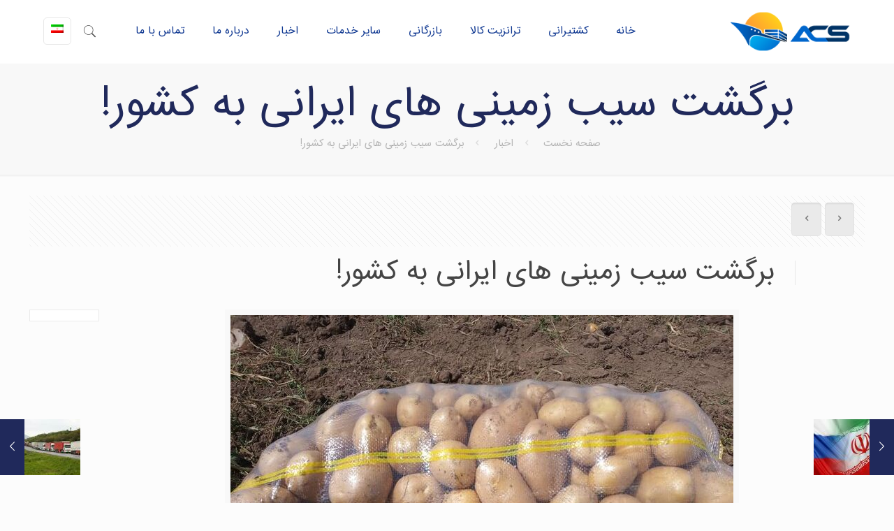

--- FILE ---
content_type: text/html; charset=UTF-8
request_url: https://www.amincaspian.com/2021/11/27/%D8%A8%D8%B1%DA%AF%D8%B4%D8%AA-%D8%B3%DB%8C%D8%A8-%D8%B2%D9%85%DB%8C%D9%86%DB%8C-%D9%87%D8%A7%DB%8C-%D8%A7%DB%8C%D8%B1%D8%A7%D9%86%DB%8C-%D8%A8%D9%87-%DA%A9%D8%B4%D9%88%D8%B1/
body_size: 22443
content:
<!DOCTYPE html>
<html dir="rtl" lang="fa-IR" prefix="og: https://ogp.me/ns#" class="no-js">
<head>
<meta charset="UTF-8"/>
<meta name="description" content="Amin Caspian Shomal Shipping &amp; Trading co"/>
<meta property="og:image" content="https://www.amincaspian.com/wp-content/uploads/2021/11/9351.jpg"/>
<meta property="og:url" content="https://www.amincaspian.com/2021/11/27/%D8%A8%D8%B1%DA%AF%D8%B4%D8%AA-%D8%B3%DB%8C%D8%A8-%D8%B2%D9%85%DB%8C%D9%86%DB%8C-%D9%87%D8%A7%DB%8C-%D8%A7%DB%8C%D8%B1%D8%A7%D9%86%DB%8C-%D8%A8%D9%87-%DA%A9%D8%B4%D9%88%D8%B1/"/>
<meta property="og:type" content="article"/>
<meta property="og:title" content="برگشت سیب زمینی های ایرانی به کشور!"/>
<meta property="og:description" content="Amin Caspian Shomal Shipping & Trading co"/>
<style id="wpml-ls-inline-styles-additional-css">.wpml-ls-display{display:inline!important}</style>
<link rel="alternate" hreflang="fa" href="https://www.amincaspian.com/2021/11/27/%d8%a8%d8%b1%da%af%d8%b4%d8%aa-%d8%b3%db%8c%d8%a8-%d8%b2%d9%85%db%8c%d9%86%db%8c-%d9%87%d8%a7%db%8c-%d8%a7%db%8c%d8%b1%d8%a7%d9%86%db%8c-%d8%a8%d9%87-%da%a9%d8%b4%d9%88%d8%b1/"/>
<meta name="format-detection" content="telephone=no">
<meta name="viewport" content="width=device-width, initial-scale=1, maximum-scale=1"/>
<link rel="shortcut icon" href="https://www.amincaspian.com/wp-content/uploads/2021/06/ACS-ico.ico" type="image/x-icon"/>
<link rel="apple-touch-icon" href="https://www.amincaspian.com/wp-content/uploads/2021/06/ACS-ico.ico"/>
<title>برگشت سیب زمینی های ایرانی به کشور! | شرکت امين كاسپين شمال</title>
<meta name="robots" content="follow, index, max-snippet:-1, max-video-preview:-1, max-image-preview:large"/>
<link rel="canonical" href="https://www.amincaspian.com/2021/11/27/%d8%a8%d8%b1%da%af%d8%b4%d8%aa-%d8%b3%db%8c%d8%a8-%d8%b2%d9%85%db%8c%d9%86%db%8c-%d9%87%d8%a7%db%8c-%d8%a7%db%8c%d8%b1%d8%a7%d9%86%db%8c-%d8%a8%d9%87-%da%a9%d8%b4%d9%88%d8%b1/"/>
<meta property="og:locale" content="fa_IR"/>
<meta property="og:type" content="article"/>
<meta property="og:title" content="برگشت سیب زمینی های ایرانی به کشور! | شرکت امين كاسپين شمال"/>
<meta property="og:url" content="https://www.amincaspian.com/2021/11/27/%d8%a8%d8%b1%da%af%d8%b4%d8%aa-%d8%b3%db%8c%d8%a8-%d8%b2%d9%85%db%8c%d9%86%db%8c-%d9%87%d8%a7%db%8c-%d8%a7%db%8c%d8%b1%d8%a7%d9%86%db%8c-%d8%a8%d9%87-%da%a9%d8%b4%d9%88%d8%b1/"/>
<meta property="og:site_name" content="شرکت امين كاسپين شمال"/>
<meta property="article:section" content="اخبار"/>
<meta property="og:updated_time" content="2021-11-27T13:53:33+03:30"/>
<meta property="og:image" content="https://www.amincaspian.com/wp-content/uploads/2021/11/9351.jpg"/>
<meta property="og:image:secure_url" content="https://www.amincaspian.com/wp-content/uploads/2021/11/9351.jpg"/>
<meta property="og:image:width" content="720"/>
<meta property="og:image:height" content="539"/>
<meta property="og:image:alt" content="برگشت سیب زمینی های ایرانی به کشور!"/>
<meta property="og:image:type" content="image/jpeg"/>
<meta name="twitter:card" content="summary_large_image"/>
<meta name="twitter:title" content="برگشت سیب زمینی های ایرانی به کشور! | شرکت امين كاسپين شمال"/>
<meta name="twitter:image" content="https://www.amincaspian.com/wp-content/uploads/2021/11/9351.jpg"/>
<script type="application/ld+json" class="rank-math-schema">{"@context":"https://schema.org","@graph":[{"@type":["Organization","Person"],"@id":"https://www.amincaspian.com/#person","name":"\u0645\u0648\u0633\u0633\u0647 \u062e\u06cc\u0631\u06cc\u0647 \u0645\u0647\u0631 \u06cc\u0627\u0631\u0627\u0646 \u0641\u0631\u062f\u0627","url":"https://www.amincaspian.com"},{"@type":"WebSite","@id":"https://www.amincaspian.com/#website","url":"https://www.amincaspian.com","name":"\u0645\u0648\u0633\u0633\u0647 \u062e\u06cc\u0631\u06cc\u0647 \u0645\u0647\u0631 \u06cc\u0627\u0631\u0627\u0646 \u0641\u0631\u062f\u0627","publisher":{"@id":"https://www.amincaspian.com/#person"},"inLanguage":"fa-IR"},{"@type":"ImageObject","@id":"https://www.amincaspian.com/wp-content/uploads/2021/11/9351.jpg","url":"https://www.amincaspian.com/wp-content/uploads/2021/11/9351.jpg","width":"720","height":"539","inLanguage":"fa-IR"},{"@type":"Person","@id":"https://www.amincaspian.com/author/mousavian/","name":"\u0645\u062d\u0645\u062f \u0645\u0648\u0633\u0648\u06cc\u0627\u0646","url":"https://www.amincaspian.com/author/mousavian/","image":{"@type":"ImageObject","@id":"https://secure.gravatar.com/avatar/0c6a23eb943ea21c199541a504ce2adfc205701d1baea7be71bc7384424c7298?s=96&amp;d=mm&amp;r=g","url":"https://secure.gravatar.com/avatar/0c6a23eb943ea21c199541a504ce2adfc205701d1baea7be71bc7384424c7298?s=96&amp;d=mm&amp;r=g","caption":"\u0645\u062d\u0645\u062f \u0645\u0648\u0633\u0648\u06cc\u0627\u0646","inLanguage":"fa-IR"},"sameAs":["https://amincaspian.com"]},{"@type":"WebPage","@id":"https://www.amincaspian.com/2021/11/27/%d8%a8%d8%b1%da%af%d8%b4%d8%aa-%d8%b3%db%8c%d8%a8-%d8%b2%d9%85%db%8c%d9%86%db%8c-%d9%87%d8%a7%db%8c-%d8%a7%db%8c%d8%b1%d8%a7%d9%86%db%8c-%d8%a8%d9%87-%da%a9%d8%b4%d9%88%d8%b1/#webpage","url":"https://www.amincaspian.com/2021/11/27/%d8%a8%d8%b1%da%af%d8%b4%d8%aa-%d8%b3%db%8c%d8%a8-%d8%b2%d9%85%db%8c%d9%86%db%8c-%d9%87%d8%a7%db%8c-%d8%a7%db%8c%d8%b1%d8%a7%d9%86%db%8c-%d8%a8%d9%87-%da%a9%d8%b4%d9%88%d8%b1/","name":"\u0628\u0631\u06af\u0634\u062a \u0633\u06cc\u0628 \u0632\u0645\u06cc\u0646\u06cc \u0647\u0627\u06cc \u0627\u06cc\u0631\u0627\u0646\u06cc \u0628\u0647 \u06a9\u0634\u0648\u0631! | \u0634\u0631\u06a9\u062a \u0627\u0645\u064a\u0646 \u0643\u0627\u0633\u067e\u064a\u0646 \u0634\u0645\u0627\u0644","datePublished":"2021-11-27T13:53:28+03:30","dateModified":"2021-11-27T13:53:33+03:30","author":{"@id":"https://www.amincaspian.com/author/mousavian/"},"isPartOf":{"@id":"https://www.amincaspian.com/#website"},"primaryImageOfPage":{"@id":"https://www.amincaspian.com/wp-content/uploads/2021/11/9351.jpg"},"inLanguage":"fa-IR"},{"@type":"BlogPosting","headline":"\u0628\u0631\u06af\u0634\u062a \u0633\u06cc\u0628 \u0632\u0645\u06cc\u0646\u06cc \u0647\u0627\u06cc \u0627\u06cc\u0631\u0627\u0646\u06cc \u0628\u0647 \u06a9\u0634\u0648\u0631! | \u0634\u0631\u06a9\u062a \u0627\u0645\u064a\u0646 \u0643\u0627\u0633\u067e\u064a\u0646 \u0634\u0645\u0627\u0644","datePublished":"2021-11-27T13:53:28+03:30","dateModified":"2021-11-27T13:53:33+03:30","author":{"@type":"Person","name":"\u0645\u062d\u0645\u062f \u0645\u0648\u0633\u0648\u06cc\u0627\u0646"},"publisher":{"@id":"https://www.amincaspian.com/#person"},"name":"\u0628\u0631\u06af\u0634\u062a \u0633\u06cc\u0628 \u0632\u0645\u06cc\u0646\u06cc \u0647\u0627\u06cc \u0627\u06cc\u0631\u0627\u0646\u06cc \u0628\u0647 \u06a9\u0634\u0648\u0631! | \u0634\u0631\u06a9\u062a \u0627\u0645\u064a\u0646 \u0643\u0627\u0633\u067e\u064a\u0646 \u0634\u0645\u0627\u0644","@id":"https://www.amincaspian.com/2021/11/27/%d8%a8%d8%b1%da%af%d8%b4%d8%aa-%d8%b3%db%8c%d8%a8-%d8%b2%d9%85%db%8c%d9%86%db%8c-%d9%87%d8%a7%db%8c-%d8%a7%db%8c%d8%b1%d8%a7%d9%86%db%8c-%d8%a8%d9%87-%da%a9%d8%b4%d9%88%d8%b1/#richSnippet","isPartOf":{"@id":"https://www.amincaspian.com/2021/11/27/%d8%a8%d8%b1%da%af%d8%b4%d8%aa-%d8%b3%db%8c%d8%a8-%d8%b2%d9%85%db%8c%d9%86%db%8c-%d9%87%d8%a7%db%8c-%d8%a7%db%8c%d8%b1%d8%a7%d9%86%db%8c-%d8%a8%d9%87-%da%a9%d8%b4%d9%88%d8%b1/#webpage"},"image":{"@id":"https://www.amincaspian.com/wp-content/uploads/2021/11/9351.jpg"},"inLanguage":"fa-IR","mainEntityOfPage":{"@id":"https://www.amincaspian.com/2021/11/27/%d8%a8%d8%b1%da%af%d8%b4%d8%aa-%d8%b3%db%8c%d8%a8-%d8%b2%d9%85%db%8c%d9%86%db%8c-%d9%87%d8%a7%db%8c-%d8%a7%db%8c%d8%b1%d8%a7%d9%86%db%8c-%d8%a8%d9%87-%da%a9%d8%b4%d9%88%d8%b1/#webpage"}}]}</script>
<link rel="alternate" type="application/rss+xml" title="شرکت امين كاسپين شمال &raquo; خوراک" href="https://www.amincaspian.com/feed/"/>
<link rel="alternate" type="application/rss+xml" title="شرکت امين كاسپين شمال &raquo; خوراک دیدگاه‌ها" href="https://www.amincaspian.com/comments/feed/"/>
<link rel="alternate" type="application/rss+xml" title="شرکت امين كاسپين شمال &raquo; برگشت سیب زمینی های ایرانی به کشور! خوراک دیدگاه‌ها" href="https://www.amincaspian.com/2021/11/27/%d8%a8%d8%b1%da%af%d8%b4%d8%aa-%d8%b3%db%8c%d8%a8-%d8%b2%d9%85%db%8c%d9%86%db%8c-%d9%87%d8%a7%db%8c-%d8%a7%db%8c%d8%b1%d8%a7%d9%86%db%8c-%d8%a8%d9%87-%da%a9%d8%b4%d9%88%d8%b1/feed/"/>
<link rel="alternate" title="oEmbed (JSON)" type="application/json+oembed" href="https://www.amincaspian.com/wp-json/oembed/1.0/embed?url=https%3A%2F%2Fwww.amincaspian.com%2F2021%2F11%2F27%2F%25d8%25a8%25d8%25b1%25da%25af%25d8%25b4%25d8%25aa-%25d8%25b3%25db%258c%25d8%25a8-%25d8%25b2%25d9%2585%25db%258c%25d9%2586%25db%258c-%25d9%2587%25d8%25a7%25db%258c-%25d8%25a7%25db%258c%25d8%25b1%25d8%25a7%25d9%2586%25db%258c-%25d8%25a8%25d9%2587-%25da%25a9%25d8%25b4%25d9%2588%25d8%25b1%2F"/>
<link rel="alternate" title="oEmbed (XML)" type="text/xml+oembed" href="https://www.amincaspian.com/wp-json/oembed/1.0/embed?url=https%3A%2F%2Fwww.amincaspian.com%2F2021%2F11%2F27%2F%25d8%25a8%25d8%25b1%25da%25af%25d8%25b4%25d8%25aa-%25d8%25b3%25db%258c%25d8%25a8-%25d8%25b2%25d9%2585%25db%258c%25d9%2586%25db%258c-%25d9%2587%25d8%25a7%25db%258c-%25d8%25a7%25db%258c%25d8%25b1%25d8%25a7%25d9%2586%25db%258c-%25d8%25a8%25d9%2587-%25da%25a9%25d8%25b4%25d9%2588%25d8%25b1%2F&#038;format=xml"/>
<style id='wp-img-auto-sizes-contain-inline-css'>img:is([sizes=auto i],[sizes^="auto," i]){contain-intrinsic-size:3000px 1500px}</style>
<style id='wp-emoji-styles-inline-css'>img.wp-smiley, img.emoji{display:inline !important;border:none !important;box-shadow:none !important;height:1em !important;width:1em !important;margin:0 0.07em !important;vertical-align:-0.1em !important;background:none !important;padding:0 !important;}</style>
<link rel="stylesheet" type="text/css" href="//www.amincaspian.com/wp-content/cache/wpfc-minified/9kqgz8uh/4ess0.css" media="all"/>
<style id='global-styles-inline-css'>:root{--wp--preset--aspect-ratio--square:1;--wp--preset--aspect-ratio--4-3:4/3;--wp--preset--aspect-ratio--3-4:3/4;--wp--preset--aspect-ratio--3-2:3/2;--wp--preset--aspect-ratio--2-3:2/3;--wp--preset--aspect-ratio--16-9:16/9;--wp--preset--aspect-ratio--9-16:9/16;--wp--preset--color--black:#000000;--wp--preset--color--cyan-bluish-gray:#abb8c3;--wp--preset--color--white:#ffffff;--wp--preset--color--pale-pink:#f78da7;--wp--preset--color--vivid-red:#cf2e2e;--wp--preset--color--luminous-vivid-orange:#ff6900;--wp--preset--color--luminous-vivid-amber:#fcb900;--wp--preset--color--light-green-cyan:#7bdcb5;--wp--preset--color--vivid-green-cyan:#00d084;--wp--preset--color--pale-cyan-blue:#8ed1fc;--wp--preset--color--vivid-cyan-blue:#0693e3;--wp--preset--color--vivid-purple:#9b51e0;--wp--preset--gradient--vivid-cyan-blue-to-vivid-purple:linear-gradient(135deg,rgb(6,147,227) 0%,rgb(155,81,224) 100%);--wp--preset--gradient--light-green-cyan-to-vivid-green-cyan:linear-gradient(135deg,rgb(122,220,180) 0%,rgb(0,208,130) 100%);--wp--preset--gradient--luminous-vivid-amber-to-luminous-vivid-orange:linear-gradient(135deg,rgb(252,185,0) 0%,rgb(255,105,0) 100%);--wp--preset--gradient--luminous-vivid-orange-to-vivid-red:linear-gradient(135deg,rgb(255,105,0) 0%,rgb(207,46,46) 100%);--wp--preset--gradient--very-light-gray-to-cyan-bluish-gray:linear-gradient(135deg,rgb(238,238,238) 0%,rgb(169,184,195) 100%);--wp--preset--gradient--cool-to-warm-spectrum:linear-gradient(135deg,rgb(74,234,220) 0%,rgb(151,120,209) 20%,rgb(207,42,186) 40%,rgb(238,44,130) 60%,rgb(251,105,98) 80%,rgb(254,248,76) 100%);--wp--preset--gradient--blush-light-purple:linear-gradient(135deg,rgb(255,206,236) 0%,rgb(152,150,240) 100%);--wp--preset--gradient--blush-bordeaux:linear-gradient(135deg,rgb(254,205,165) 0%,rgb(254,45,45) 50%,rgb(107,0,62) 100%);--wp--preset--gradient--luminous-dusk:linear-gradient(135deg,rgb(255,203,112) 0%,rgb(199,81,192) 50%,rgb(65,88,208) 100%);--wp--preset--gradient--pale-ocean:linear-gradient(135deg,rgb(255,245,203) 0%,rgb(182,227,212) 50%,rgb(51,167,181) 100%);--wp--preset--gradient--electric-grass:linear-gradient(135deg,rgb(202,248,128) 0%,rgb(113,206,126) 100%);--wp--preset--gradient--midnight:linear-gradient(135deg,rgb(2,3,129) 0%,rgb(40,116,252) 100%);--wp--preset--font-size--small:13px;--wp--preset--font-size--medium:20px;--wp--preset--font-size--large:36px;--wp--preset--font-size--x-large:42px;--wp--preset--spacing--20:0.44rem;--wp--preset--spacing--30:0.67rem;--wp--preset--spacing--40:1rem;--wp--preset--spacing--50:1.5rem;--wp--preset--spacing--60:2.25rem;--wp--preset--spacing--70:3.38rem;--wp--preset--spacing--80:5.06rem;--wp--preset--shadow--natural:6px 6px 9px rgba(0, 0, 0, 0.2);--wp--preset--shadow--deep:12px 12px 50px rgba(0, 0, 0, 0.4);--wp--preset--shadow--sharp:6px 6px 0px rgba(0, 0, 0, 0.2);--wp--preset--shadow--outlined:6px 6px 0px -3px rgb(255, 255, 255), 6px 6px rgb(0, 0, 0);--wp--preset--shadow--crisp:6px 6px 0px rgb(0, 0, 0);}:where(.is-layout-flex){gap:0.5em;}:where(.is-layout-grid){gap:0.5em;}body .is-layout-flex{display:flex;}.is-layout-flex{flex-wrap:wrap;align-items:center;}.is-layout-flex > :is(*, div){margin:0;}body .is-layout-grid{display:grid;}.is-layout-grid > :is(*, div){margin:0;}:where(.wp-block-columns.is-layout-flex){gap:2em;}:where(.wp-block-columns.is-layout-grid){gap:2em;}:where(.wp-block-post-template.is-layout-flex){gap:1.25em;}:where(.wp-block-post-template.is-layout-grid){gap:1.25em;}.has-black-color{color:var(--wp--preset--color--black) !important;}.has-cyan-bluish-gray-color{color:var(--wp--preset--color--cyan-bluish-gray) !important;}.has-white-color{color:var(--wp--preset--color--white) !important;}.has-pale-pink-color{color:var(--wp--preset--color--pale-pink) !important;}.has-vivid-red-color{color:var(--wp--preset--color--vivid-red) !important;}.has-luminous-vivid-orange-color{color:var(--wp--preset--color--luminous-vivid-orange) !important;}.has-luminous-vivid-amber-color{color:var(--wp--preset--color--luminous-vivid-amber) !important;}.has-light-green-cyan-color{color:var(--wp--preset--color--light-green-cyan) !important;}.has-vivid-green-cyan-color{color:var(--wp--preset--color--vivid-green-cyan) !important;}.has-pale-cyan-blue-color{color:var(--wp--preset--color--pale-cyan-blue) !important;}.has-vivid-cyan-blue-color{color:var(--wp--preset--color--vivid-cyan-blue) !important;}.has-vivid-purple-color{color:var(--wp--preset--color--vivid-purple) !important;}.has-black-background-color{background-color:var(--wp--preset--color--black) !important;}.has-cyan-bluish-gray-background-color{background-color:var(--wp--preset--color--cyan-bluish-gray) !important;}.has-white-background-color{background-color:var(--wp--preset--color--white) !important;}.has-pale-pink-background-color{background-color:var(--wp--preset--color--pale-pink) !important;}.has-vivid-red-background-color{background-color:var(--wp--preset--color--vivid-red) !important;}.has-luminous-vivid-orange-background-color{background-color:var(--wp--preset--color--luminous-vivid-orange) !important;}.has-luminous-vivid-amber-background-color{background-color:var(--wp--preset--color--luminous-vivid-amber) !important;}.has-light-green-cyan-background-color{background-color:var(--wp--preset--color--light-green-cyan) !important;}.has-vivid-green-cyan-background-color{background-color:var(--wp--preset--color--vivid-green-cyan) !important;}.has-pale-cyan-blue-background-color{background-color:var(--wp--preset--color--pale-cyan-blue) !important;}.has-vivid-cyan-blue-background-color{background-color:var(--wp--preset--color--vivid-cyan-blue) !important;}.has-vivid-purple-background-color{background-color:var(--wp--preset--color--vivid-purple) !important;}.has-black-border-color{border-color:var(--wp--preset--color--black) !important;}.has-cyan-bluish-gray-border-color{border-color:var(--wp--preset--color--cyan-bluish-gray) !important;}.has-white-border-color{border-color:var(--wp--preset--color--white) !important;}.has-pale-pink-border-color{border-color:var(--wp--preset--color--pale-pink) !important;}.has-vivid-red-border-color{border-color:var(--wp--preset--color--vivid-red) !important;}.has-luminous-vivid-orange-border-color{border-color:var(--wp--preset--color--luminous-vivid-orange) !important;}.has-luminous-vivid-amber-border-color{border-color:var(--wp--preset--color--luminous-vivid-amber) !important;}.has-light-green-cyan-border-color{border-color:var(--wp--preset--color--light-green-cyan) !important;}.has-vivid-green-cyan-border-color{border-color:var(--wp--preset--color--vivid-green-cyan) !important;}.has-pale-cyan-blue-border-color{border-color:var(--wp--preset--color--pale-cyan-blue) !important;}.has-vivid-cyan-blue-border-color{border-color:var(--wp--preset--color--vivid-cyan-blue) !important;}.has-vivid-purple-border-color{border-color:var(--wp--preset--color--vivid-purple) !important;}.has-vivid-cyan-blue-to-vivid-purple-gradient-background{background:var(--wp--preset--gradient--vivid-cyan-blue-to-vivid-purple) !important;}.has-light-green-cyan-to-vivid-green-cyan-gradient-background{background:var(--wp--preset--gradient--light-green-cyan-to-vivid-green-cyan) !important;}.has-luminous-vivid-amber-to-luminous-vivid-orange-gradient-background{background:var(--wp--preset--gradient--luminous-vivid-amber-to-luminous-vivid-orange) !important;}.has-luminous-vivid-orange-to-vivid-red-gradient-background{background:var(--wp--preset--gradient--luminous-vivid-orange-to-vivid-red) !important;}.has-very-light-gray-to-cyan-bluish-gray-gradient-background{background:var(--wp--preset--gradient--very-light-gray-to-cyan-bluish-gray) !important;}.has-cool-to-warm-spectrum-gradient-background{background:var(--wp--preset--gradient--cool-to-warm-spectrum) !important;}.has-blush-light-purple-gradient-background{background:var(--wp--preset--gradient--blush-light-purple) !important;}.has-blush-bordeaux-gradient-background{background:var(--wp--preset--gradient--blush-bordeaux) !important;}.has-luminous-dusk-gradient-background{background:var(--wp--preset--gradient--luminous-dusk) !important;}.has-pale-ocean-gradient-background{background:var(--wp--preset--gradient--pale-ocean) !important;}.has-electric-grass-gradient-background{background:var(--wp--preset--gradient--electric-grass) !important;}.has-midnight-gradient-background{background:var(--wp--preset--gradient--midnight) !important;}.has-small-font-size{font-size:var(--wp--preset--font-size--small) !important;}.has-medium-font-size{font-size:var(--wp--preset--font-size--medium) !important;}.has-large-font-size{font-size:var(--wp--preset--font-size--large) !important;}.has-x-large-font-size{font-size:var(--wp--preset--font-size--x-large) !important;}</style>
<style id='classic-theme-styles-inline-css'>.wp-block-button__link{color:#fff;background-color:#32373c;border-radius:9999px;box-shadow:none;text-decoration:none;padding:calc(.667em + 2px) calc(1.333em + 2px);font-size:1.125em}.wp-block-file__button{background:#32373c;color:#fff;text-decoration:none}</style>
<link rel="stylesheet" type="text/css" href="//www.amincaspian.com/wp-content/cache/wpfc-minified/9iewb4tw/ae71g.css" media="all"/>
<style id='rs-plugin-settings-inline-css'>#rs-demo-id{}</style>
<link rel="stylesheet" type="text/css" href="//www.amincaspian.com/wp-content/cache/wpfc-minified/7l33126f/4ess0.css" media="all"/>
<style id='mfn-dynamic-inline-css'>@font-face{font-family:"acs";src:url("https://www.amincaspian.com/wp-content/uploads/2021/06/bmifont.ttf") format("woff"),url("http://www.amincaspian.com/wp-content/uploads/bmifont.ttf") format("truetype");font-weight:normal;font-style:normal}
html{background-color:#FCFCFC;}#Wrapper,#Content{background-color:#FCFCFC;}body:not(.template-slider) #Header{min-height:0px;}body.header-below:not(.template-slider) #Header{padding-top:0px;}#Footer .widgets_wrapper{padding:15 px 0;}body, button, span.date_label, .timeline_items li h3 span, input[type="submit"], input[type="reset"], input[type="button"],input[type="text"], input[type="password"], input[type="tel"], input[type="email"], textarea, select, .offer_li .title h3{font-family:"acs", Helvetica, Arial, sans-serif;}#menu > ul > li > a, a.action_button, #overlay-menu ul li a{font-family:"acs", Helvetica, Arial, sans-serif;}#Subheader .title{font-family:"acs", Helvetica, Arial, sans-serif;}h1, h2, h3, h4, .text-logo #logo{font-family:"acs", Helvetica, Arial, sans-serif;}h5, h6{font-family:"acs", Helvetica, Arial, sans-serif;}blockquote{font-family:"acs", Helvetica, Arial, sans-serif;}.chart_box .chart .num, .counter .desc_wrapper .number-wrapper, .how_it_works .image .number,.pricing-box .plan-header .price, .quick_fact .number-wrapper, .woocommerce .product div.entry-summary .price{font-family:"acs", Helvetica, Arial, sans-serif;}body{font-size:13px;line-height:28px;font-weight:400;letter-spacing:0px;}.big{font-size:17px;line-height:30px;font-weight:400;letter-spacing:0px;}#menu > ul > li > a, a.action_button, #overlay-menu ul li a{font-size:14px;font-weight:500;letter-spacing:0px;}#overlay-menu ul li a{line-height:21px;}#Subheader .title{font-size:50px;line-height:60px;font-weight:400;letter-spacing:0px;}h1, .text-logo #logo {font-size: 25px;line-height: 60px;font-weight: 500;letter-spacing: 0px;}h2{font-size:31px;line-height:50px;font-weight:500;letter-spacing:0px;}h3 {font-size: 30px;line-height: 40px;font-weight: 400;letter-spacing: 0px;}h4{font-size:21px;line-height:30px;font-weight:600;letter-spacing:0px;}h5 {font-size: 15px;line-height: 30px;font-weight: 400;letter-spacing: 0px;}h6{font-size:13px;line-height:26px;font-weight:700;letter-spacing:0px;}#Intro .intro-title{font-size:70px;line-height:70px;font-weight:400;letter-spacing:0px;}.with_aside .sidebar.columns{width:23%;}.with_aside .sections_group{width:77%;}.aside_both .sidebar.columns{width:18%;}.aside_both .sidebar.sidebar-1{margin-left:-82%;}.aside_both .sections_group{width:64%;margin-left:18%;}@media only screen and (min-width:1240px){#Wrapper, .with_aside .content_wrapper{max-width:1240px;}.section_wrapper, .container{max-width:1220px;}.layout-boxed.header-boxed #Top_bar.is-sticky{max-width: 1240px;}}@media only screen and (max-width: 767px){.section_wrapper,.container,.four.columns .widget-area { max-width: 700px !important; }}.button-default .button, .button-flat .button, .button-round .button{background-color:#f7f7f7;color:#747474;}.button-stroke .button{border-color:#f7f7f7;color:#747474;}.button-stroke .button:hover{background-color:#f7f7f7;color:#fff;}.button-default .button_theme, .button-default button,.button-default input[type="button"], .button-default input[type="reset"], .button-default input[type="submit"],.button-flat .button_theme, .button-flat button,.button-flat input[type="button"], .button-flat input[type="reset"], .button-flat input[type="submit"],.button-round .button_theme, .button-round button,.button-round input[type="button"], .button-round input[type="reset"], .button-round input[type="submit"],.woocommerce #respond input#submit,.woocommerce a.button:not(.default),.woocommerce button.button,.woocommerce input.button,.woocommerce #respond input#submit:hover, .woocommerce a.button:hover, .woocommerce button.button:hover, .woocommerce input.button:hover{color:#ffffff;}.button-stroke .button_theme:hover,.button-stroke button:hover, .button-stroke input[type="submit"]:hover, .button-stroke input[type="reset"]:hover, .button-stroke input[type="button"]:hover,.button-stroke .woocommerce #respond input#submit:hover,.button-stroke .woocommerce a.button:not(.default):hover,.button-stroke .woocommerce button.button:hover,.button-stroke.woocommerce input.button:hover{color:#ffffff !important;}.button-stroke .button_theme:hover .button_icon i{color:#ffffff !important;}.button-default .single_add_to_cart_button, .button-flat .single_add_to_cart_button, .button-round .single_add_to_cart_button,.button-default .woocommerce .button:disabled, .button-flat .woocommerce .button:disabled, .button-round .woocommerce .button:disabled,.button-default .woocommerce .button.alt .button-flat .woocommerce .button.alt, .button-round .woocommerce .button.alt,.button-default a.remove, .button-flat a.remove, .button-round a.remove{color:#ffffff!important;}.action_button, .action_button:hover{background-color:#0089f7;color:#ffffff;}.button-stroke a.action_button{border-color:#0089f7;}.button-stroke a.action_button:hover{background-color:#0089f7!important;}.footer_button{color:#65666C!important;background-color:transparent;box-shadow:none!important;}.footer_button:after{display:none!important;}.button-custom .button,.button-custom .action_button,.button-custom .footer_button,.button-custom button,.button-custom input[type="button"],.button-custom input[type="reset"],.button-custom input[type="submit"],.button-custom .woocommerce #respond input#submit,.button-custom .woocommerce a.button,.button-custom .woocommerce button.button,.button-custom .woocommerce input.button{font-family:Arial;font-size:14px;line-height:14px;font-weight:400;letter-spacing:0px;padding:12px 20px 12px 20px;border-width:0px;border-radius:0px;}.button-custom .button{color:#626262;background-color:#dbdddf;border-color:transparent;}.button-custom .button:hover{color:#626262;background-color:#d3d3d3;border-color:transparent;}.button-custom .button_theme,.button-custom button,.button-custom input[type="button"],.button-custom input[type="reset"],.button-custom input[type="submit"],.button-custom .woocommerce #respond input#submit,.button-custom .woocommerce a.button:not(.default),.button-custom .woocommerce button.button,.button-custom .woocommerce input.button{color:#ffffff;background-color:#0095eb;border-color:transparent;}.button-custom .button_theme:hover,.button-custom button:hover,.button-custom input[type="button"]:hover,.button-custom input[type="reset"]:hover,.button-custom input[type="submit"]:hover,.button-custom .woocommerce #respond input#submit:hover,.button-custom .woocommerce a.button:not(.default):hover,.button-custom .woocommerce button.button:hover,.button-custom .woocommerce input.button:hover{color:#ffffff;background-color:#007cc3;border-color:transparent;}.button-custom .action_button{color:#626262;background-color:#dbdddf;border-color:transparent;}.button-custom .action_button:hover{color:#626262;background-color:#d3d3d3;border-color:transparent;}.button-custom .single_add_to_cart_button,.button-custom .woocommerce .button:disabled,.button-custom .woocommerce .button.alt,.button-custom a.remove{line-height:14px!important;padding:12px 20px 12px 20px!important;color:#ffffff!important;background-color:#0095eb!important;}.button-custom .single_add_to_cart_button:hover,.button-custom .woocommerce .button:disabled:hover,.button-custom .woocommerce .button.alt:hover,.button-custom a.remove:hover{color:#ffffff!important;background-color:#007cc3!important;}#Top_bar #logo,.header-fixed #Top_bar #logo,.header-plain #Top_bar #logo,.header-transparent #Top_bar #logo{height:60px;line-height:60px;padding:15px 0;}.logo-overflow #Top_bar:not(.is-sticky) .logo{height:90px;}#Top_bar .menu > li > a{padding:15px 0;}.menu-highlight:not(.header-creative) #Top_bar .menu > li > a{margin:20px 0;}.header-plain:not(.menu-highlight) #Top_bar .menu > li > a span:not(.description){line-height:90px;}.header-fixed #Top_bar .menu > li > a{padding:30px 0;}#Top_bar .top_bar_right,.header-plain #Top_bar .top_bar_right{height:90px;}#Top_bar .top_bar_right_wrapper{top:25px;}.header-plain #Top_bar a#header_cart,.header-plain #Top_bar a#search_button,.header-plain #Top_bar .wpml-languages{line-height:90px;}.header-plain #Top_bar a.action_button{line-height:90px!important;}@media only screen and (max-width: 767px){#Top_bar a.responsive-menu-toggle{top:40px;}.mobile-header-mini #Top_bar #logo{height:50px!important;line-height:50px!important;margin:5px 0;}}.twentytwenty-before-label::before{content:"قبل"}.twentytwenty-after-label::before{content:"بعد"}#Side_slide{right:-250px;width:250px;}#Side_slide.left{left:-250px;}.blog-teaser li .desc-wrapper .desc{background-position-y:-1px;}@media only screen and ( max-width: 767px ){body:not(.template-slider) #Header{min-height:;}#Subheader{padding: ;}}@media only screen and (min-width: 1240px){body:not(.header-simple) #Top_bar #menu{display:block!important}.tr-menu #Top_bar #menu{background:none!important}#Top_bar .menu > li > ul.mfn-megamenu{width:984px}#Top_bar .menu > li > ul.mfn-megamenu > li{float:left}#Top_bar .menu > li > ul.mfn-megamenu > li.mfn-megamenu-cols-1{width:100%}#Top_bar .menu > li > ul.mfn-megamenu > li.mfn-megamenu-cols-2{width:50%}#Top_bar .menu > li > ul.mfn-megamenu > li.mfn-megamenu-cols-3{width:33.33%}#Top_bar .menu > li > ul.mfn-megamenu > li.mfn-megamenu-cols-4{width:25%}#Top_bar .menu > li > ul.mfn-megamenu > li.mfn-megamenu-cols-5{width:20%}#Top_bar .menu > li > ul.mfn-megamenu > li.mfn-megamenu-cols-6{width:16.66%}#Top_bar .menu > li > ul.mfn-megamenu > li > ul{display:block!important;position:inherit;left:auto;top:auto;border-width:0 1px 0 0}#Top_bar .menu > li > ul.mfn-megamenu > li:last-child > ul{border:0}#Top_bar .menu > li > ul.mfn-megamenu > li > ul li{width:auto}#Top_bar .menu > li > ul.mfn-megamenu a.mfn-megamenu-title{text-transform:uppercase;font-weight:400;background:none}#Top_bar .menu > li > ul.mfn-megamenu a .menu-arrow{display:none}.menuo-right #Top_bar .menu > li > ul.mfn-megamenu{left:auto;right:0}.menuo-right #Top_bar .menu > li > ul.mfn-megamenu-bg{box-sizing:border-box}#Top_bar .menu > li > ul.mfn-megamenu-bg{padding:20px 166px 20px 20px;background-repeat:no-repeat;background-position:right bottom}.rtl #Top_bar .menu > li > ul.mfn-megamenu-bg{padding-left:166px;padding-right:20px;background-position:left bottom}#Top_bar .menu > li > ul.mfn-megamenu-bg > li{background:none}#Top_bar .menu > li > ul.mfn-megamenu-bg > li a{border:none}#Top_bar .menu > li > ul.mfn-megamenu-bg > li > ul{background:none!important;-webkit-box-shadow:0 0 0 0;-moz-box-shadow:0 0 0 0;box-shadow:0 0 0 0}.mm-vertical #Top_bar .container{position:relative;}.mm-vertical #Top_bar .top_bar_left{position:static;}.mm-vertical #Top_bar .menu > li ul{box-shadow:0 0 0 0 transparent!important;background-image:none;}.mm-vertical #Top_bar .menu > li > ul.mfn-megamenu{width:98%!important;margin:0 1%;padding:20px 0;}.mm-vertical.header-plain #Top_bar .menu > li > ul.mfn-megamenu{width:100%!important;margin:0;}.mm-vertical #Top_bar .menu > li > ul.mfn-megamenu > li{display:table-cell;float:none!important;width:10%;padding:0 15px;border-right:1px solid rgba(0, 0, 0, 0.05);}.mm-vertical #Top_bar .menu > li > ul.mfn-megamenu > li:last-child{border-right-width:0}.mm-vertical #Top_bar .menu > li > ul.mfn-megamenu > li.hide-border{border-right-width:0}.mm-vertical #Top_bar .menu > li > ul.mfn-megamenu > li a{border-bottom-width:0;padding:9px 15px;line-height:120%;}.mm-vertical #Top_bar .menu > li > ul.mfn-megamenu a.mfn-megamenu-title{font-weight:700;}.rtl .mm-vertical #Top_bar .menu > li > ul.mfn-megamenu > li:first-child{border-right-width:0}.rtl .mm-vertical #Top_bar .menu > li > ul.mfn-megamenu > li:last-child{border-right-width:1px}.header-plain:not(.menuo-right) #Header .top_bar_left{width:auto!important}.header-stack.header-center #Top_bar #menu{display:inline-block!important}.header-simple #Top_bar #menu{display:none;height:auto;width:300px;bottom:auto;top:100%;right:1px;position:absolute;margin:0}.header-simple #Header a.responsive-menu-toggle{display:block;right:10px}.header-simple #Top_bar #menu > ul{width:100%;float:left}.header-simple #Top_bar #menu ul li{width:100%;padding-bottom:0;border-right:0;position:relative}.header-simple #Top_bar #menu ul li a{padding:0 20px;margin:0;display:block;height:auto;line-height:normal;border:none}.header-simple #Top_bar #menu ul li a:after{display:none}.header-simple #Top_bar #menu ul li a span{border:none;line-height:44px;display:inline;padding:0}.header-simple #Top_bar #menu ul li.submenu .menu-toggle{display:block;position:absolute;right:0;top:0;width:44px;height:44px;line-height:44px;font-size:30px;font-weight:300;text-align:center;cursor:pointer;color:#444;opacity:0.33;}.header-simple #Top_bar #menu ul li.submenu .menu-toggle:after{content:"+"}.header-simple #Top_bar #menu ul li.hover > .menu-toggle:after{content:"-"}.header-simple #Top_bar #menu ul li.hover a{border-bottom:0}.header-simple #Top_bar #menu ul.mfn-megamenu li .menu-toggle{display:none}.header-simple #Top_bar #menu ul li ul{position:relative!important;left:0!important;top:0;padding:0;margin:0!important;width:auto!important;background-image:none}.header-simple #Top_bar #menu ul li ul li{width:100%!important;display:block;padding:0;}.header-simple #Top_bar #menu ul li ul li a{padding:0 20px 0 30px}.header-simple #Top_bar #menu ul li ul li a .menu-arrow{display:none}.header-simple #Top_bar #menu ul li ul li a span{padding:0}.header-simple #Top_bar #menu ul li ul li a span:after{display:none!important}.header-simple #Top_bar .menu > li > ul.mfn-megamenu a.mfn-megamenu-title{text-transform:uppercase;font-weight:400}.header-simple #Top_bar .menu > li > ul.mfn-megamenu > li > ul{display:block!important;position:inherit;left:auto;top:auto}.header-simple #Top_bar #menu ul li ul li ul{border-left:0!important;padding:0;top:0}.header-simple #Top_bar #menu ul li ul li ul li a{padding:0 20px 0 40px}.rtl.header-simple #Top_bar #menu{left:1px;right:auto}.rtl.header-simple #Top_bar a.responsive-menu-toggle{left:10px;right:auto}.rtl.header-simple #Top_bar #menu ul li.submenu .menu-toggle{left:0;right:auto}.rtl.header-simple #Top_bar #menu ul li ul{left:auto!important;right:0!important}.rtl.header-simple #Top_bar #menu ul li ul li a{padding:0 30px 0 20px}.rtl.header-simple #Top_bar #menu ul li ul li ul li a{padding:0 40px 0 20px}.menu-highlight #Top_bar .menu > li{margin:0 2px}.menu-highlight:not(.header-creative) #Top_bar .menu > li > a{margin:20px 0;padding:0;-webkit-border-radius:5px;border-radius:5px}.menu-highlight #Top_bar .menu > li > a:after{display:none}.menu-highlight #Top_bar .menu > li > a span:not(.description){line-height:50px}.menu-highlight #Top_bar .menu > li > a span.description{display:none}.menu-highlight.header-stack #Top_bar .menu > li > a{margin:10px 0!important}.menu-highlight.header-stack #Top_bar .menu > li > a span:not(.description){line-height:40px}.menu-highlight.header-transparent #Top_bar .menu > li > a{margin:5px 0}.menu-highlight.header-simple #Top_bar #menu ul li,.menu-highlight.header-creative #Top_bar #menu ul li{margin:0}.menu-highlight.header-simple #Top_bar #menu ul li > a,.menu-highlight.header-creative #Top_bar #menu ul li > a{-webkit-border-radius:0;border-radius:0}.menu-highlight:not(.header-fixed):not(.header-simple) #Top_bar.is-sticky .menu > li > a{margin:10px 0!important;padding:5px 0!important}.menu-highlight:not(.header-fixed):not(.header-simple) #Top_bar.is-sticky .menu > li > a span{line-height:30px!important}.header-modern.menu-highlight.menuo-right .menu_wrapper{margin-right:20px}.menu-line-below #Top_bar .menu > li > a:after{top:auto;bottom:-4px}.menu-line-below #Top_bar.is-sticky .menu > li > a:after{top:auto;bottom:-4px}.menu-line-below-80 #Top_bar:not(.is-sticky) .menu > li > a:after{height:4px;left:10%;top:50%;margin-top:20px;width:80%}.menu-line-below-80-1 #Top_bar:not(.is-sticky) .menu > li > a:after{height:1px;left:10%;top:50%;margin-top:20px;width:80%}.menu-link-color #Top_bar .menu > li > a:after{display:none!important}.menu-arrow-top #Top_bar .menu > li > a:after{background:none repeat scroll 0 0 rgba(0,0,0,0)!important;border-color:#ccc transparent transparent;border-style:solid;border-width:7px 7px 0;display:block;height:0;left:50%;margin-left:-7px;top:0!important;width:0}.menu-arrow-top #Top_bar.is-sticky .menu > li > a:after{top:0!important}.menu-arrow-bottom #Top_bar .menu > li > a:after{background:none!important;border-color:transparent transparent #ccc;border-style:solid;border-width:0 7px 7px;display:block;height:0;left:50%;margin-left:-7px;top:auto;bottom:0;width:0}.menu-arrow-bottom #Top_bar.is-sticky .menu > li > a:after{top:auto;bottom:0}.menuo-no-borders #Top_bar .menu > li > a span{border-width:0!important}.menuo-no-borders #Header_creative #Top_bar .menu > li > a span{border-bottom-width:0}.menuo-no-borders.header-plain #Top_bar a#header_cart,.menuo-no-borders.header-plain #Top_bar a#search_button,.menuo-no-borders.header-plain #Top_bar .wpml-languages,.menuo-no-borders.header-plain #Top_bar a.action_button{border-width:0}.menuo-right #Top_bar .menu_wrapper{float:right}.menuo-right.header-stack:not(.header-center) #Top_bar .menu_wrapper{margin-right:150px}body.header-creative{padding-left:50px}body.header-creative.header-open{padding-left:250px}body.error404,body.under-construction,body.template-blank,body.under-construction.header-rtl.header-creative.header-open{padding-left:0!important;padding-right:0!important}.header-creative.footer-fixed #Footer,.header-creative.footer-sliding #Footer,.header-creative.footer-stick #Footer.is-sticky{box-sizing:border-box;padding-left:50px;}.header-open.footer-fixed #Footer,.header-open.footer-sliding #Footer,.header-creative.footer-stick #Footer.is-sticky{padding-left:250px;}.header-rtl.header-creative.footer-fixed #Footer,.header-rtl.header-creative.footer-sliding #Footer,.header-rtl.header-creative.footer-stick #Footer.is-sticky{padding-left:0;padding-right:50px;}.header-rtl.header-open.footer-fixed #Footer,.header-rtl.header-open.footer-sliding #Footer,.header-rtl.header-creative.footer-stick #Footer.is-sticky{padding-right:250px;}#Header_creative{background-color:#fff;position:fixed;width:250px;height:100%;left:-200px;top:0;z-index:9002;-webkit-box-shadow:2px 0 4px 2px rgba(0,0,0,.15);box-shadow:2px 0 4px 2px rgba(0,0,0,.15)}#Header_creative .container{width:100%}#Header_creative .creative-wrapper{opacity:0;margin-right:50px}#Header_creative a.creative-menu-toggle{display:block;width:34px;height:34px;line-height:34px;font-size:22px;text-align:center;position:absolute;top:10px;right:8px;border-radius:3px}.admin-bar #Header_creative a.creative-menu-toggle{top:42px}#Header_creative #Top_bar{position:static;width:100%}#Header_creative #Top_bar .top_bar_left{width:100%!important;float:none}#Header_creative #Top_bar .top_bar_right{width:100%!important;float:none;height:auto;margin-bottom:35px;text-align:center;padding:0 20px;top:0;-webkit-box-sizing:border-box;-moz-box-sizing:border-box;box-sizing:border-box}#Header_creative #Top_bar .top_bar_right:before{display:none}#Header_creative #Top_bar .top_bar_right_wrapper{top:0}#Header_creative #Top_bar .logo{float:none;text-align:center;margin:15px 0}#Header_creative #Top_bar #menu{background-color:transparent}#Header_creative #Top_bar .menu_wrapper{float:none;margin:0 0 30px}#Header_creative #Top_bar .menu > li{width:100%;float:none;position:relative}#Header_creative #Top_bar .menu > li > a{padding:0;text-align:center}#Header_creative #Top_bar .menu > li > a:after{display:none}#Header_creative #Top_bar .menu > li > a span{border-right:0;border-bottom-width:1px;line-height:38px}#Header_creative #Top_bar .menu li ul{left:100%;right:auto;top:0;box-shadow:2px 2px 2px 0 rgba(0,0,0,0.03);-webkit-box-shadow:2px 2px 2px 0 rgba(0,0,0,0.03)}#Header_creative #Top_bar .menu > li > ul.mfn-megamenu{margin:0;width:700px!important;}#Header_creative #Top_bar .menu > li > ul.mfn-megamenu > li > ul{left:0}#Header_creative #Top_bar .menu li ul li a{padding-top:9px;padding-bottom:8px}#Header_creative #Top_bar .menu li ul li ul{top:0}#Header_creative #Top_bar .menu > li > a span.description{display:block;font-size:13px;line-height:28px!important;clear:both}#Header_creative #Top_bar .search_wrapper{left:100%;top:auto;bottom:0}#Header_creative #Top_bar a#header_cart{display:inline-block;float:none;top:3px}#Header_creative #Top_bar a#search_button{display:inline-block;float:none;top:3px}#Header_creative #Top_bar .wpml-languages{display:inline-block;float:none;top:0}#Header_creative #Top_bar .wpml-languages.enabled:hover a.active{padding-bottom:11px}#Header_creative #Top_bar .action_button{display:inline-block;float:none;top:16px;margin:0}#Header_creative #Top_bar .banner_wrapper{display:block;text-align:center}#Header_creative #Top_bar .banner_wrapper img{max-width:100%;height:auto;display:inline-block}#Header_creative #Action_bar{display:none;position:absolute;bottom:0;top:auto;clear:both;padding:0 20px;box-sizing:border-box}#Header_creative #Action_bar .contact_details{text-align:center;margin-bottom:20px}#Header_creative #Action_bar .contact_details li{padding:0}#Header_creative #Action_bar .social{float:none;text-align:center;padding:5px 0 15px}#Header_creative #Action_bar .social li{margin-bottom:2px}#Header_creative #Action_bar .social-menu{float:none;text-align:center}#Header_creative #Action_bar .social-menu li{border-color:rgba(0,0,0,.1)}#Header_creative .social li a{color:rgba(0,0,0,.5)}#Header_creative .social li a:hover{color:#000}#Header_creative .creative-social{position:absolute;bottom:10px;right:0;width:50px}#Header_creative .creative-social li{display:block;float:none;width:100%;text-align:center;margin-bottom:5px}.header-creative .fixed-nav.fixed-nav-prev{margin-left:50px}.header-creative.header-open .fixed-nav.fixed-nav-prev{margin-left:250px}.menuo-last #Header_creative #Top_bar .menu li.last ul{top:auto;bottom:0}.header-open #Header_creative{left:0}.header-open #Header_creative .creative-wrapper{opacity:1;margin:0!important;}.header-open #Header_creative .creative-menu-toggle,.header-open #Header_creative .creative-social{display:none}.header-open #Header_creative #Action_bar{display:block}body.header-rtl.header-creative{padding-left:0;padding-right:50px}.header-rtl #Header_creative{left:auto;right:-200px}.header-rtl #Header_creative .creative-wrapper{margin-left:50px;margin-right:0}.header-rtl #Header_creative a.creative-menu-toggle{left:8px;right:auto}.header-rtl #Header_creative .creative-social{left:0;right:auto}.header-rtl #Footer #back_to_top.sticky{right:125px}.header-rtl #popup_contact{right:70px}.header-rtl #Header_creative #Top_bar .menu li ul{left:auto;right:100%}.header-rtl #Header_creative #Top_bar .search_wrapper{left:auto;right:100%;}.header-rtl .fixed-nav.fixed-nav-prev{margin-left:0!important}.header-rtl .fixed-nav.fixed-nav-next{margin-right:50px}body.header-rtl.header-creative.header-open{padding-left:0;padding-right:250px!important}.header-rtl.header-open #Header_creative{left:auto;right:0}.header-rtl.header-open #Footer #back_to_top.sticky{right:325px}.header-rtl.header-open #popup_contact{right:270px}.header-rtl.header-open .fixed-nav.fixed-nav-next{margin-right:250px}#Header_creative.active{left:-1px;}.header-rtl #Header_creative.active{left:auto;right:-1px;}#Header_creative.active .creative-wrapper{opacity:1;margin:0}.header-creative .vc_row[data-vc-full-width]{padding-left:50px}.header-creative.header-open .vc_row[data-vc-full-width]{padding-left:250px}.header-open .vc_parallax .vc_parallax-inner{left:auto;width:calc(100% - 250px);}.header-open.header-rtl .vc_parallax .vc_parallax-inner{left:0;right:auto;}#Header_creative.scroll{height:100%;overflow-y:auto}#Header_creative.scroll:not(.dropdown) .menu li ul{display:none!important}#Header_creative.scroll #Action_bar{position:static}#Header_creative.dropdown{outline:none}#Header_creative.dropdown #Top_bar .menu_wrapper{float:left}#Header_creative.dropdown #Top_bar #menu ul li{position:relative;float:left}#Header_creative.dropdown #Top_bar #menu ul li a:after{display:none}#Header_creative.dropdown #Top_bar #menu ul li a span{line-height:38px;padding:0}#Header_creative.dropdown #Top_bar #menu ul li.submenu .menu-toggle{display:block;position:absolute;right:0;top:0;width:38px;height:38px;line-height:38px;font-size:26px;font-weight:300;text-align:center;cursor:pointer;color:#444;opacity:0.33;}#Header_creative.dropdown #Top_bar #menu ul li.submenu .menu-toggle:after{content:"+"}#Header_creative.dropdown #Top_bar #menu ul li.hover > .menu-toggle:after{content:"-"}#Header_creative.dropdown #Top_bar #menu ul li.hover a{border-bottom:0}#Header_creative.dropdown #Top_bar #menu ul.mfn-megamenu li .menu-toggle{display:none}#Header_creative.dropdown #Top_bar #menu ul li ul{position:relative!important;left:0!important;top:0;padding:0;margin-left:0!important;width:auto!important;background-image:none}#Header_creative.dropdown #Top_bar #menu ul li ul li{width:100%!important}#Header_creative.dropdown #Top_bar #menu ul li ul li a{padding:0 10px;text-align:center}#Header_creative.dropdown #Top_bar #menu ul li ul li a .menu-arrow{display:none}#Header_creative.dropdown #Top_bar #menu ul li ul li a span{padding:0}#Header_creative.dropdown #Top_bar #menu ul li ul li a span:after{display:none!important}#Header_creative.dropdown #Top_bar .menu > li > ul.mfn-megamenu a.mfn-megamenu-title{text-transform:uppercase;font-weight:400}#Header_creative.dropdown #Top_bar .menu > li > ul.mfn-megamenu > li > ul{display:block!important;position:inherit;left:auto;top:auto}#Header_creative.dropdown #Top_bar #menu ul li ul li ul{border-left:0!important;padding:0;top:0}#Header_creative{transition:left .5s ease-in-out, right .5s ease-in-out;}#Header_creative .creative-wrapper{transition:opacity .5s ease-in-out, margin 0s ease-in-out .5s;}#Header_creative.active .creative-wrapper{transition: opacity .5s ease-in-out, margin 0s ease-in-out;}}@media only screen and (min-width: 1240px){#Top_bar.is-sticky{position:fixed!important;width:100%;left:0;top:-60px;height:60px;z-index:701;background:#fff;opacity:.97;-webkit-box-shadow:0 2px 5px 0 rgba(0,0,0,0.1);-moz-box-shadow:0 2px 5px 0 rgba(0,0,0,0.1);box-shadow:0 2px 5px 0 rgba(0,0,0,0.1)}.layout-boxed.header-boxed #Top_bar.is-sticky{max-width:1240px;left:50%;-webkit-transform:translateX(-50%);transform:translateX(-50%)}#Top_bar.is-sticky .top_bar_left,#Top_bar.is-sticky .top_bar_right,#Top_bar.is-sticky .top_bar_right:before{background:none;box-shadow:unset}#Top_bar.is-sticky .top_bar_right{top:-4px;height:auto;}#Top_bar.is-sticky .top_bar_right_wrapper{top:15px}.header-plain #Top_bar.is-sticky .top_bar_right_wrapper{top:0}#Top_bar.is-sticky .logo{width:auto;margin:0 30px 0 20px;padding:0}#Top_bar.is-sticky #logo,#Top_bar.is-sticky .custom-logo-link{padding:5px 0!important;height:50px!important;line-height:50px!important}.logo-no-sticky-padding #Top_bar.is-sticky #logo{height:60px!important;line-height:60px!important}#Top_bar.is-sticky #logo img.logo-main{display:none}#Top_bar.is-sticky #logo img.logo-sticky{display:inline;max-height:35px}.logo-sticky-width-auto #Top_bar.is-sticky #logo img.logo-sticky{width:auto}#Top_bar.is-sticky .menu_wrapper{clear:none}#Top_bar.is-sticky .menu_wrapper .menu > li > a{padding:15px 0}#Top_bar.is-sticky .menu > li > a,#Top_bar.is-sticky .menu > li > a span{line-height:30px}#Top_bar.is-sticky .menu > li > a:after{top:auto;bottom:-4px}#Top_bar.is-sticky .menu > li > a span.description{display:none}#Top_bar.is-sticky .secondary_menu_wrapper,#Top_bar.is-sticky .banner_wrapper{display:none}.header-overlay #Top_bar.is-sticky{display:none}.sticky-dark #Top_bar.is-sticky,.sticky-dark #Top_bar.is-sticky #menu{background:rgba(0,0,0,.8)}.sticky-dark #Top_bar.is-sticky .menu > li:not(.current-menu-item) > a{color:#fff}.sticky-dark #Top_bar.is-sticky .top_bar_right a:not(.action_button){color:rgba(255,255,255,.8)}.sticky-dark #Top_bar.is-sticky .wpml-languages a.active,.sticky-dark #Top_bar.is-sticky .wpml-languages ul.wpml-lang-dropdown{background:rgba(0,0,0,0.1);border-color:rgba(0,0,0,0.1)}.sticky-white #Top_bar.is-sticky,.sticky-white #Top_bar.is-sticky #menu{background:rgba(255,255,255,.8)}.sticky-white #Top_bar.is-sticky .menu > li:not(.current-menu-item) > a{color:#222}.sticky-white #Top_bar.is-sticky .top_bar_right a:not(.action_button){color:rgba(0,0,0,.8)}.sticky-white #Top_bar.is-sticky .wpml-languages a.active,.sticky-white #Top_bar.is-sticky .wpml-languages ul.wpml-lang-dropdown{background:rgba(255,255,255,0.1);border-color:rgba(0,0,0,0.1)}}@media only screen and (min-width: 768px) and (max-width: 1240px){.header_placeholder{height:0!important}}@media only screen and (max-width: 1239px){#Top_bar #menu{display:none;height:auto;width:300px;bottom:auto;top:100%;right:1px;position:absolute;margin:0}#Top_bar a.responsive-menu-toggle{display:block}#Top_bar #menu > ul{width:100%;float:left}#Top_bar #menu ul li{width:100%;padding-bottom:0;border-right:0;position:relative}#Top_bar #menu ul li a{padding:0 25px;margin:0;display:block;height:auto;line-height:normal;border:none}#Top_bar #menu ul li a:after{display:none}#Top_bar #menu ul li a span{border:none;line-height:44px;display:inline;padding:0}#Top_bar #menu ul li a span.description{margin:0 0 0 5px}#Top_bar #menu ul li.submenu .menu-toggle{display:block;position:absolute;right:15px;top:0;width:44px;height:44px;line-height:44px;font-size:30px;font-weight:300;text-align:center;cursor:pointer;color:#444;opacity:0.33;}#Top_bar #menu ul li.submenu .menu-toggle:after{content:"+"}#Top_bar #menu ul li.hover > .menu-toggle:after{content:"-"}#Top_bar #menu ul li.hover a{border-bottom:0}#Top_bar #menu ul li a span:after{display:none!important}#Top_bar #menu ul.mfn-megamenu li .menu-toggle{display:none}#Top_bar #menu ul li ul{position:relative!important;left:0!important;top:0;padding:0;margin-left:0!important;width:auto!important;background-image:none!important;box-shadow:0 0 0 0 transparent!important;-webkit-box-shadow:0 0 0 0 transparent!important}#Top_bar #menu ul li ul li{width:100%!important}#Top_bar #menu ul li ul li a{padding:0 20px 0 35px}#Top_bar #menu ul li ul li a .menu-arrow{display:none}#Top_bar #menu ul li ul li a span{padding:0}#Top_bar #menu ul li ul li a span:after{display:none!important}#Top_bar .menu > li > ul.mfn-megamenu a.mfn-megamenu-title{text-transform:uppercase;font-weight:400}#Top_bar .menu > li > ul.mfn-megamenu > li > ul{display:block!important;position:inherit;left:auto;top:auto}#Top_bar #menu ul li ul li ul{border-left:0!important;padding:0;top:0}#Top_bar #menu ul li ul li ul li a{padding:0 20px 0 45px}.rtl #Top_bar #menu{left:1px;right:auto}.rtl #Top_bar a.responsive-menu-toggle{left:20px;right:auto}.rtl #Top_bar #menu ul li.submenu .menu-toggle{left:15px;right:auto;border-left:none;border-right:1px solid #eee}.rtl #Top_bar #menu ul li ul{left:auto!important;right:0!important}.rtl #Top_bar #menu ul li ul li a{padding:0 30px 0 20px}.rtl #Top_bar #menu ul li ul li ul li a{padding:0 40px 0 20px}.header-stack .menu_wrapper a.responsive-menu-toggle{position:static!important;margin:11px 0!important}.header-stack .menu_wrapper #menu{left:0;right:auto}.rtl.header-stack #Top_bar #menu{left:auto;right:0}.admin-bar #Header_creative{top:32px}.header-creative.layout-boxed{padding-top:85px}.header-creative.layout-full-width #Wrapper{padding-top:60px}#Header_creative{position:fixed;width:100%;left:0!important;top:0;z-index:1001}#Header_creative .creative-wrapper{display:block!important;opacity:1!important}#Header_creative .creative-menu-toggle,#Header_creative .creative-social{display:none!important;opacity:1!important}#Header_creative #Top_bar{position:static;width:100%}#Header_creative #Top_bar #logo,#Header_creative #Top_bar .custom-logo-link{height:50px;line-height:50px;padding:5px 0}#Header_creative #Top_bar #logo img.logo-sticky{max-height:40px!important}#Header_creative #logo img.logo-main{display:none}#Header_creative #logo img.logo-sticky{display:inline-block}.logo-no-sticky-padding #Header_creative #Top_bar #logo{height:60px;line-height:60px;padding:0}.logo-no-sticky-padding #Header_creative #Top_bar #logo img.logo-sticky{max-height:60px!important}#Header_creative #Action_bar{display:none}#Header_creative #Top_bar .top_bar_right{height:60px;top:0}#Header_creative #Top_bar .top_bar_right:before{display:none}#Header_creative #Top_bar .top_bar_right_wrapper{top:0;padding-top:9px}#Header_creative.scroll{overflow:visible!important}}#Header_wrapper, #Intro{background-color:#ffffff;}#Subheader{background-color:rgba(247,247,247,0.8);}.header-classic #Action_bar, .header-fixed #Action_bar, .header-plain #Action_bar, .header-split #Action_bar, .header-stack #Action_bar{background-color:#2C2C2C;}#Sliding-top{background-color:#7ac2d7;}#Sliding-top a.sliding-top-control{border-right-color:#7ac2d7;}#Sliding-top.st-center a.sliding-top-control,#Sliding-top.st-left a.sliding-top-control{border-top-color:#7ac2d7;}#Footer{background-color:#185ede;}body, ul.timeline_items, .icon_box a .desc, .icon_box a:hover .desc, .feature_list ul li a, .list_item a, .list_item a:hover,.widget_recent_entries ul li a, .flat_box a, .flat_box a:hover, .story_box .desc, .content_slider.carouselul li a .title,.content_slider.flat.description ul li .desc, .content_slider.flat.description ul li a .desc, .post-nav.minimal a i{color:#626262;}.post-nav.minimal a svg{fill:#626262;}.themecolor, .opening_hours .opening_hours_wrapper li span, .fancy_heading_icon .icon_top,.fancy_heading_arrows .icon-right-dir, .fancy_heading_arrows .icon-left-dir, .fancy_heading_line .title,.button-love a.mfn-love, .format-link .post-title .icon-link, .pager-single > span, .pager-single a:hover,.widget_meta ul, .widget_pages ul, .widget_rss ul, .widget_mfn_recent_comments ul li:after, .widget_archive ul,.widget_recent_comments ul li:after, .widget_nav_menu ul, .woocommerce ul.products li.product .price, .shop_slider .shop_slider_ul li .item_wrapper .price,.woocommerce-page ul.products li.product .price, .widget_price_filter .price_label .from, .widget_price_filter .price_label .to,.woocommerce ul.product_list_widget li .quantity .amount, .woocommerce .product div.entry-summary .price, .woocommerce .star-rating span,#Error_404 .error_pic i, .style-simple #Filters .filters_wrapper ul li a:hover, .style-simple #Filters .filters_wrapper ul li.current-cat a,.style-simple .quick_fact .title{color:#20295b;}.themebg,#comments .commentlist > li .reply a.comment-reply-link,#Filters .filters_wrapper ul li a:hover,#Filters .filters_wrapper ul li.current-cat a,.fixed-nav .arrow,.offer_thumb .slider_pagination a:before,.offer_thumb .slider_pagination a.selected:after,.pager .pages a:hover,.pager .pages a.active,.pager .pages span.page-numbers.current,.pager-single span:after,.portfolio_group.exposure .portfolio-item .desc-inner .line,.Recent_posts ul li .desc:after,.Recent_posts ul li .photo .c,.slider_pagination a.selected,.slider_pagination .slick-active a,.slider_pagination a.selected:after,.slider_pagination .slick-active a:after,.testimonials_slider .slider_images,.testimonials_slider .slider_images a:after,.testimonials_slider .slider_images:before,#Top_bar a#header_cart span,.widget_categories ul,.widget_mfn_menu ul li a:hover,.widget_mfn_menu ul li.current-menu-item:not(.current-menu-ancestor) > a,.widget_mfn_menu ul li.current_page_item:not(.current_page_ancestor) > a,.widget_product_categories ul,.widget_recent_entries ul li:after,.woocommerce-account table.my_account_orders .order-number a,.woocommerce-MyAccount-navigation ul li.is-active a,.style-simple .accordion .question:after,.style-simple .faq .question:after,.style-simple .icon_box .desc_wrapper .title:before,.style-simple #Filters .filters_wrapper ul li a:after,.style-simple .article_box .desc_wrapper p:after,.style-simple .sliding_box .desc_wrapper:after,.style-simple .trailer_box:hover .desc,.tp-bullets.simplebullets.round .bullet.selected,.tp-bullets.simplebullets.round .bullet.selected:after,.tparrows.default,.tp-bullets.tp-thumbs .bullet.selected:after{background-color:#20295b;}.Latest_news ul li .photo, .Recent_posts.blog_news ul li .photo, .style-simple .opening_hours .opening_hours_wrapper li label,.style-simple .timeline_items li:hover h3, .style-simple .timeline_items li:nth-child(even):hover h3,.style-simple .timeline_items li:hover .desc, .style-simple .timeline_items li:nth-child(even):hover,.style-simple .offer_thumb .slider_pagination a.selected {border-color: #20295b;}a{color:#20295b;}a:hover{color:#0f1849;}*::-moz-selection{background-color:#0089F7;color:white;}*::selection{background-color:#0089F7;color:white;}.blockquote p.author span, .counter .desc_wrapper .title, .article_box .desc_wrapper p, .team .desc_wrapper p.subtitle,.pricing-box .plan-header p.subtitle, .pricing-box .plan-header .price sup.period, .chart_box p, .fancy_heading .inside,.fancy_heading_line .slogan, .post-meta, .post-meta a, .post-footer, .post-footer a span.label, .pager .pages a, .button-love a .label,.pager-single a, #comments .commentlist > li .comment-author .says, .fixed-nav .desc .date, .filters_buttons li.label, .Recent_posts ul li a .desc .date,.widget_recent_entries ul li .post-date, .tp_recent_tweets .twitter_time, .widget_price_filter .price_label, .shop-filters .woocommerce-result-count,.woocommerce ul.product_list_widget li .quantity, .widget_shopping_cart ul.product_list_widget li dl, .product_meta .posted_in,.woocommerce .shop_table .product-name .variation > dd, .shipping-calculator-button:after,.shop_slider .shop_slider_ul li .item_wrapper .price del,.testimonials_slider .testimonials_slider_ul li .author span, .testimonials_slider .testimonials_slider_ul li .author span a, .Latest_news ul li .desc_footer,.share-simple-wrapper .icons a{color:#a8a8a8;}h1, h1 a, h1 a:hover, .text-logo #logo{color:#444444;}h2, h2 a, h2 a:hover{color:#444444;}h3, h3 a, h3 a:hover{color:#444444;}h4, h4 a, h4 a:hover, .style-simple .sliding_box .desc_wrapper h4{color:#444444;}h5, h5 a, h5 a:hover{color:#444444;}h6, h6 a, h6 a:hover,a.content_link .title{color:#444444;}.dropcap, .highlight:not(.highlight_image){background-color:#20295b;}.button-default .button_theme, .button-default button,.button-default input[type="button"], .button-default input[type="reset"], .button-default input[type="submit"],.button-flat .button_theme, .button-flat button,.button-flat input[type="button"], .button-flat input[type="reset"], .button-flat input[type="submit"],.button-round .button_theme, .button-round button,.button-round input[type="button"], .button-round input[type="reset"], .button-round input[type="submit"],.woocommerce #respond input#submit,.woocommerce a.button:not(.default),.woocommerce button.button,.woocommerce input.button,.woocommerce #respond input#submit:hover, .woocommerce a.button:not(.default):hover, .woocommerce button.button:hover, .woocommerce input.button:hover{background-color:#20295b;}.button-stroke .button_theme,.button-stroke .button_theme .button_icon i,.button-stroke button, .button-stroke input[type="submit"], .button-stroke input[type="reset"], .button-stroke input[type="button"],.button-stroke .woocommerce #respond input#submit,.button-stroke .woocommerce a.button:not(.default),.button-stroke .woocommerce button.button,.button-stroke.woocommerce input.button{border-color:#20295b;color:#20295b !important;}.button-stroke .button_theme:hover,.button-stroke button:hover, .button-stroke input[type="submit"]:hover, .button-stroke input[type="reset"]:hover, .button-stroke input[type="button"]:hover{background-color:#20295b;}.button-default .single_add_to_cart_button, .button-flat .single_add_to_cart_button, .button-round .single_add_to_cart_button,.button-default .woocommerce .button:disabled, .button-flat .woocommerce .button:disabled, .button-round .woocommerce .button:disabled,.button-default .woocommerce .button.alt, .button-flat .woocommerce .button.alt, .button-round .woocommerce .button.alt{background-color:#20295b!important;}.button-stroke .single_add_to_cart_button:hover,.button-stroke #place_order:hover{background-color:#20295b!important;}a.mfn-link{color:#656B6F;}a.mfn-link-2 span, a:hover.mfn-link-2 span:before, a.hover.mfn-link-2 span:before, a.mfn-link-5 span, a.mfn-link-8:after, a.mfn-link-8:before{background:#20295b;}a:hover.mfn-link{color:#20295b;}a.mfn-link-2 span:before, a:hover.mfn-link-4:before, a:hover.mfn-link-4:after, a.hover.mfn-link-4:before, a.hover.mfn-link-4:after, a.mfn-link-5:before, a.mfn-link-7:after, a.mfn-link-7:before{background:#0f1849;}a.mfn-link-6:before{border-bottom-color:#0f1849;}.column_column ul, .column_column ol, .the_content_wrapper:not(.is-elementor) ul, .the_content_wrapper:not(.is-elementor) ol{color:#737E86;}hr.hr_color, .hr_color hr, .hr_dots span{color:#20295b;background:#20295b;}.hr_zigzag i{color:#20295b;}.highlight-left:after,.highlight-right:after{background:#20295b;}@media only screen and (max-width: 767px) {.highlight-left .wrap:first-child,.highlight-right .wrap:last-child {background: #20295b;}}#Header .top_bar_left, .header-classic #Top_bar, .header-plain #Top_bar, .header-stack #Top_bar, .header-split #Top_bar,.header-fixed #Top_bar, .header-below #Top_bar, #Header_creative, #Top_bar #menu, .sticky-tb-color #Top_bar.is-sticky{background-color:#ffffff;}#Top_bar .wpml-languages a.active, #Top_bar .wpml-languages ul.wpml-lang-dropdown{background-color:#ffffff;}#Top_bar .top_bar_right:before{background-color:#e3e3e3;}#Header .top_bar_right{background-color:#f5f5f5;}#Top_bar .top_bar_right a:not(.action_button){color:#444444;}#Top_bar .menu > li > a,#Top_bar #menu ul li.submenu .menu-toggle{color:#133b93;}#Top_bar .menu > li.current-menu-item > a,#Top_bar .menu > li.current_page_item > a,#Top_bar .menu > li.current-menu-parent > a,#Top_bar .menu > li.current-page-parent > a,#Top_bar .menu > li.current-menu-ancestor > a,#Top_bar .menu > li.current-page-ancestor > a,#Top_bar .menu > li.current_page_ancestor > a,#Top_bar .menu > li.hover > a{color:#0d75fd;}#Top_bar .menu > li a:after{background:#0d75fd;}.menuo-arrows #Top_bar .menu > li.submenu > a > span:not(.description)::after{border-top-color:#133b93;}#Top_bar .menu > li.current-menu-item.submenu > a > span:not(.description)::after,#Top_bar .menu > li.current_page_item.submenu > a > span:not(.description)::after,#Top_bar .menu > li.current-menu-parent.submenu > a > span:not(.description)::after,#Top_bar .menu > li.current-page-parent.submenu > a > span:not(.description)::after,#Top_bar .menu > li.current-menu-ancestor.submenu > a > span:not(.description)::after,#Top_bar .menu > li.current-page-ancestor.submenu > a > span:not(.description)::after,#Top_bar .menu > li.current_page_ancestor.submenu > a > span:not(.description)::after,#Top_bar .menu > li.hover.submenu > a > span:not(.description)::after{border-top-color:#0d75fd;}.menu-highlight #Top_bar #menu > ul > li.current-menu-item > a,.menu-highlight #Top_bar #menu > ul > li.current_page_item > a,.menu-highlight #Top_bar #menu > ul > li.current-menu-parent > a,.menu-highlight #Top_bar #menu > ul > li.current-page-parent > a,.menu-highlight #Top_bar #menu > ul > li.current-menu-ancestor > a,.menu-highlight #Top_bar #menu > ul > li.current-page-ancestor > a,.menu-highlight #Top_bar #menu > ul > li.current_page_ancestor > a,.menu-highlight #Top_bar #menu > ul > li.hover > a{background:#20295b;}.menu-arrow-bottom #Top_bar .menu > li > a:after{border-bottom-color:#0d75fd;}.menu-arrow-top #Top_bar .menu > li > a:after{border-top-color:#0d75fd;}.header-plain #Top_bar .menu > li.current-menu-item > a,.header-plain #Top_bar .menu > li.current_page_item > a,.header-plain #Top_bar .menu > li.current-menu-parent > a,.header-plain #Top_bar .menu > li.current-page-parent > a,.header-plain #Top_bar .menu > li.current-menu-ancestor > a,.header-plain #Top_bar .menu > li.current-page-ancestor > a,.header-plain #Top_bar .menu > li.current_page_ancestor > a,.header-plain #Top_bar .menu > li.hover > a,.header-plain #Top_bar a:hover#header_cart,.header-plain #Top_bar a:hover#search_button,.header-plain #Top_bar .wpml-languages:hover,.header-plain #Top_bar .wpml-languages ul.wpml-lang-dropdown{background:#20295b;color:#0d75fd;}.header-plain #Top_bar,.header-plain #Top_bar .menu > li > a span:not(.description),.header-plain #Top_bar a#header_cart,.header-plain #Top_bar a#search_button,.header-plain #Top_bar .wpml-languages,.header-plain #Top_bar .action_button{border-color:#f2f2f2;}#Top_bar .menu > li ul{background-color:#b5dbf8;}#Top_bar .menu > li ul li a{color:#133b93;}#Top_bar .menu > li ul li a:hover,#Top_bar .menu > li ul li.hover > a{color:#0d75fd;}#Top_bar .search_wrapper{background:#08b3ff;}#Top_bar .search_wrapper input[type="text"]{color:white;}#Top_bar .search_wrapper input::placeholder{color:white;opacity:1;}#Top_bar .search_wrapper input::-ms-input-placeholder{color:white;}.overlay-menu-toggle{color:#0089F7 !important;background:transparent;}#Overlay{background:rgba(41,145,214,0.95);}#overlay-menu ul li a, .header-overlay .overlay-menu-toggle.focus{color:#ffffff;}#overlay-menu ul li.current-menu-item > a,#overlay-menu ul li.current_page_item > a,#overlay-menu ul li.current-menu-parent > a,#overlay-menu ul li.current-page-parent > a,#overlay-menu ul li.current-menu-ancestor > a,#overlay-menu ul li.current-page-ancestor > a,#overlay-menu ul li.current_page_ancestor > a{color:#B1DCFB;}#Top_bar .responsive-menu-toggle,#Header_creative .creative-menu-toggle,#Header_creative .responsive-menu-toggle{color:#0089F7;background:transparent;}#Side_slide{background-color:#191919;border-color:#191919;}#Side_slide,#Side_slide .search-wrapper input.field,#Side_slide a:not(.action_button),#Side_slide #menu ul li.submenu .menu-toggle{color:#A6A6A6;}#Side_slide a:not(.action_button):hover,#Side_slide a.active,#Side_slide #menu ul li.hover > .menu-toggle{color:#FFFFFF;}#Side_slide #menu ul li.current-menu-item > a,#Side_slide #menu ul li.current_page_item > a,#Side_slide #menu ul li.current-menu-parent > a,#Side_slide #menu ul li.current-page-parent > a,#Side_slide #menu ul li.current-menu-ancestor > a,#Side_slide #menu ul li.current-page-ancestor > a,#Side_slide #menu ul li.current_page_ancestor > a,#Side_slide #menu ul li.hover > a,#Side_slide #menu ul li:hover > a{color:#FFFFFF;}#Action_bar .contact_details{color:#bbbbbb}#Action_bar .contact_details a{color:#006edf}#Action_bar .contact_details a:hover{color:#0089f7}#Action_bar .social li a,#Header_creative .social li a,#Action_bar:not(.creative) .social-menu a{color:#bbbbbb}#Action_bar .social li a:hover,#Header_creative .social li a:hover,#Action_bar:not(.creative) .social-menu a:hover{color:#FFFFFF}#Subheader .title{color:#888888;}#Subheader ul.breadcrumbs li, #Subheader ul.breadcrumbs li a{color:rgba(136,136,136,0.6);}#Footer, #Footer .widget_recent_entries ul li a{color:#ffffff;}#Footer a{color:#0df1f8;}#Footer a:hover{color:#18bac3;}#Footer h1, #Footer h1 a, #Footer h1 a:hover,#Footer h2, #Footer h2 a, #Footer h2 a:hover,#Footer h3, #Footer h3 a, #Footer h3 a:hover,#Footer h4, #Footer h4 a, #Footer h4 a:hover,#Footer h5, #Footer h5 a, #Footer h5 a:hover,#Footer h6, #Footer h6 a, #Footer h6 a:hover{color:#ffffff;}#Footer .themecolor, #Footer .widget_meta ul, #Footer .widget_pages ul, #Footer .widget_rss ul, #Footer .widget_mfn_recent_comments ul li:after, #Footer .widget_archive ul,#Footer .widget_recent_comments ul li:after, #Footer .widget_nav_menu ul, #Footer .widget_price_filter .price_label .from, #Footer .widget_price_filter .price_label .to,#Footer .star-rating span{color:#20295b;}#Footer .themebg, #Footer .widget_categories ul, #Footer .Recent_posts ul li .desc:after, #Footer .Recent_posts ul li .photo .c,#Footer .widget_recent_entries ul li:after, #Footer .widget_mfn_menu ul li a:hover, #Footer .widget_product_categories ul{background-color:#20295b;}#Footer .Recent_posts ul li a .desc .date, #Footer .widget_recent_entries ul li .post-date, #Footer .tp_recent_tweets .twitter_time,#Footer .widget_price_filter .price_label, #Footer .shop-filters .woocommerce-result-count, #Footer ul.product_list_widget li .quantity,#Footer .widget_shopping_cart ul.product_list_widget li dl{color:#a8a8a8;}#Footer .footer_copy .social li a,#Footer .footer_copy .social-menu a{color:#65666C;}#Footer .footer_copy .social li a:hover,#Footer .footer_copy .social-menu a:hover{color:#FFFFFF;}#Footer .footer_copy{border-top-color:rgba(255,255,255,0.1);}#Sliding-top, #Sliding-top .widget_recent_entries ul li a{color:#ffffff;}#Sliding-top a{color:#20295b;}#Sliding-top a:hover{color:#0f1849;}#Sliding-top h1, #Sliding-top h1 a, #Sliding-top h1 a:hover,#Sliding-top h2, #Sliding-top h2 a, #Sliding-top h2 a:hover,#Sliding-top h3, #Sliding-top h3 a, #Sliding-top h3 a:hover,#Sliding-top h4, #Sliding-top h4 a, #Sliding-top h4 a:hover,#Sliding-top h5, #Sliding-top h5 a, #Sliding-top h5 a:hover,#Sliding-top h6, #Sliding-top h6 a, #Sliding-top h6 a:hover{color:#ffffff;}#Sliding-top .themecolor, #Sliding-top .widget_meta ul, #Sliding-top .widget_pages ul, #Sliding-top .widget_rss ul, #Sliding-top .widget_mfn_recent_comments ul li:after, #Sliding-top .widget_archive ul,#Sliding-top .widget_recent_comments ul li:after, #Sliding-top .widget_nav_menu ul, #Sliding-top .widget_price_filter .price_label .from, #Sliding-top .widget_price_filter .price_label .to,#Sliding-top .star-rating span{color:#20295b;}#Sliding-top .themebg, #Sliding-top .widget_categories ul, #Sliding-top .Recent_posts ul li .desc:after, #Sliding-top .Recent_posts ul li .photo .c,#Sliding-top .widget_recent_entries ul li:after, #Sliding-top .widget_mfn_menu ul li a:hover, #Sliding-top .widget_product_categories ul{background-color:#20295b;}#Sliding-top .Recent_posts ul li a .desc .date, #Sliding-top .widget_recent_entries ul li .post-date, #Sliding-top .tp_recent_tweets .twitter_time,#Sliding-top .widget_price_filter .price_label, #Sliding-top .shop-filters .woocommerce-result-count, #Sliding-top ul.product_list_widget li .quantity,#Sliding-top .widget_shopping_cart ul.product_list_widget li dl{color:#a8a8a8;}blockquote, blockquote a, blockquote a:hover{color:#444444;}.image_frame .image_wrapper .image_links,.portfolio_group.masonry-hover .portfolio-item .masonry-hover-wrapper .hover-desc{background:rgba(32,41,91,0.8);}.masonry.tiles .post-item .post-desc-wrapper .post-desc .post-title:after,.masonry.tiles .post-item.no-img,.masonry.tiles .post-item.format-quote,.blog-teaser li .desc-wrapper .desc .post-title:after,.blog-teaser li.no-img,.blog-teaser li.format-quote{background:#20295b;}.image_frame .image_wrapper .image_links a{color:#ffffff;}.image_frame .image_wrapper .image_links a:hover{background:#ffffff;color:#20295b;}.image_frame{border-color:#f8f8f8;}.image_frame .image_wrapper .mask::after{background:rgba(255,255,255,0.4);}.sliding_box .desc_wrapper{background:#20295b;}.sliding_box .desc_wrapper:after{border-bottom-color:#20295b;}.counter .icon_wrapper i{color:#20295b;}.quick_fact .number-wrapper{color:#20295b;}.progress_bars .bars_list li .bar .progress{background-color:#20295b;}a:hover.icon_bar{color:#20295b !important;}a.content_link, a:hover.content_link{color:#20295b;}a.content_link:before{border-bottom-color:#20295b;}a.content_link:after{border-color:#20295b;}.get_in_touch, .infobox{background-color:#20295b;}.google-map-contact-wrapper .get_in_touch:after{border-top-color:#20295b;}.timeline_items li h3:before,.timeline_items:after,.timeline .post-item:before{border-color:#20295b;}.how_it_works .image .number{background:#20295b;}.trailer_box .desc .subtitle,.trailer_box.plain .desc .line{background-color:#20295b;}.trailer_box.plain .desc .subtitle{color:#20295b;}.icon_box .icon_wrapper, .icon_box a .icon_wrapper,.style-simple .icon_box:hover .icon_wrapper{color:#20295b;}.icon_box:hover .icon_wrapper:before,.icon_box a:hover .icon_wrapper:before{background-color:#20295b;}ul.clients.clients_tiles li .client_wrapper:hover:before{background:#20295b;}ul.clients.clients_tiles li .client_wrapper:after{border-bottom-color:#20295b;}.list_item.lists_1 .list_left{background-color:#20295b;}.list_item .list_left{color:#20295b;}.feature_list ul li .icon i{color:#20295b;}.feature_list ul li:hover,.feature_list ul li:hover a{background:#20295b;}.ui-tabs .ui-tabs-nav li.ui-state-active a,.accordion .question.active .title > .acc-icon-plus,.accordion .question.active .title > .acc-icon-minus,.faq .question.active .title > .acc-icon-plus,.faq .question.active .title,.accordion .question.active .title{color:#20295b;}.ui-tabs .ui-tabs-nav li.ui-state-active a:after{background:#20295b;}body.table-hover:not(.woocommerce-page) table tr:hover td{background:#20295b;}.pricing-box .plan-header .price sup.currency,.pricing-box .plan-header .price > span{color:#20295b;}.pricing-box .plan-inside ul li .yes{background:#20295b;}.pricing-box-box.pricing-box-featured{background:#20295b;}input[type="date"], input[type="email"], input[type="number"], input[type="password"], input[type="search"], input[type="tel"], input[type="text"], input[type="url"],select, textarea, .woocommerce .quantity input.qty,.dark input[type="email"],.dark input[type="password"],.dark input[type="tel"],.dark input[type="text"],.dark select,.dark textarea{color:#626262;background-color:rgba(255,255,255,1);border-color:#EBEBEB;}::-webkit-input-placeholder{color:#929292;}::-moz-placeholder{color:#929292;}:-ms-input-placeholder{color:#929292;}input[type="date"]:focus, input[type="email"]:focus, input[type="number"]:focus, input[type="password"]:focus, input[type="search"]:focus, input[type="tel"]:focus, input[type="text"]:focus, input[type="url"]:focus, select:focus, textarea:focus{color:#0089F7;background-color:rgba(233,245,252,1) !important;border-color:#d5e5ee;}:focus::-webkit-input-placeholder{color:#929292;}:focus::-moz-placeholder{color:#929292;}.woocommerce span.onsale, .shop_slider .shop_slider_ul li .item_wrapper span.onsale{border-top-color:#20295b !important;}.woocommerce span.onsale i, .shop_slider .shop_slider_ul li .item_wrapper span.onsale i{color:white;}.woocommerce .widget_price_filter .ui-slider .ui-slider-handle{border-color:#20295b !important;}@media only screen and ( min-width: 768px ){.header-semi #Top_bar:not(.is-sticky) {background-color: rgba(255,255,255,0.8);}}@media only screen and ( max-width: 767px ){#Top_bar{background-color:#ffffff !important;}#Action_bar{background-color:#FFFFFF !important;}#Action_bar .contact_details{color:#222222}#Action_bar .contact_details a{color:#006edf}#Action_bar .contact_details a:hover{color:#0089f7}#Action_bar .social li a,#Action_bar .social-menu a{color:#bbbbbb!important}#Action_bar .social li a:hover,#Action_bar .social-menu a:hover{color: #777777!important}}
form input.display-none{display:none!important}</style>
<style id='mfn-custom-inline-css'>#Top_bar{top:40px;}
#welcome .one-second.column{margin:0 0 40px;width:50%;}
#boxes .column_image{margin-bottom:0 !important;}
.pricing-box-box.pricing-box-featured{background:#7ac2d7;}
#Subheader .title{color:rgb(32, 41, 91);font-size:55px;font-weight:300;line-height:61px;}
.counter .number{color:#20295b;}
.widget_what_time_is_it{text-align:center;}
.get_in_touch ul li .icon{color:#ffffff;}
.icon-up-open-big:before{color:#ffffff;}
.icon-print:before{content:'\e8f4'!important;}</style>
<style>#wpadminbar #wp-admin-bar-wpsh .ab-icon:before{content:'\f508';top:2px;}
.rtl #wpadminbar *{font-family:Vazir, tahoma, sans-serif, arial;}</style>
<link rel="https://api.w.org/" href="https://www.amincaspian.com/wp-json/"/><link rel="alternate" title="JSON" type="application/json" href="https://www.amincaspian.com/wp-json/wp/v2/posts/1072"/><link rel="EditURI" type="application/rsd+xml" title="RSD" href="https://www.amincaspian.com/xmlrpc.php?rsd"/>
<link rel="stylesheet" type="text/css" href="//www.amincaspian.com/wp-content/cache/wpfc-minified/lnbd9rnw/4ess0.css" media="screen"/>
<link rel='shortlink' href='https://www.amincaspian.com/?p=1072'/>
<meta name="generator" content="WPML ver:4.4.8 stt:1,17;"/>
<meta name="generator" content="Site Kit by Google 1.34.1"/><meta name="generator" content="Powered by Slider Revolution 6.4.11 - responsive, Mobile-Friendly Slider Plugin for WordPress with comfortable drag and drop interface."/>
<link rel="icon" href="https://www.amincaspian.com/wp-content/uploads/2021/06/ACS-ico.ico" sizes="32x32"/>
<link rel="icon" href="https://www.amincaspian.com/wp-content/uploads/2021/06/ACS-ico.ico" sizes="192x192"/>
<link rel="apple-touch-icon" href="https://www.amincaspian.com/wp-content/uploads/2021/06/ACS-ico.ico"/>
<meta name="msapplication-TileImage" content="https://www.amincaspian.com/wp-content/uploads/2021/06/ACS-ico.ico"/>
<script data-wpfc-render="false">var Wpfcll={s:[],osl:0,scroll:false,i:function(){Wpfcll.ss();window.addEventListener('load',function(){window.addEventListener("DOMSubtreeModified",function(e){Wpfcll.osl=Wpfcll.s.length;Wpfcll.ss();if(Wpfcll.s.length > Wpfcll.osl){Wpfcll.ls(false);}},false);Wpfcll.ls(true);});window.addEventListener('scroll',function(){Wpfcll.scroll=true;Wpfcll.ls(false);});window.addEventListener('resize',function(){Wpfcll.scroll=true;Wpfcll.ls(false);});window.addEventListener('click',function(){Wpfcll.scroll=true;Wpfcll.ls(false);});},c:function(e,pageload){var w=document.documentElement.clientHeight || body.clientHeight;var n=0;if(pageload){n=0;}else{n=(w > 800) ? 800:200;n=Wpfcll.scroll ? 800:n;}var er=e.getBoundingClientRect();var t=0;var p=e.parentNode ? e.parentNode:false;if(typeof p.getBoundingClientRect=="undefined"){var pr=false;}else{var pr=p.getBoundingClientRect();}if(er.x==0 && er.y==0){for(var i=0;i < 10;i++){if(p){if(pr.x==0 && pr.y==0){if(p.parentNode){p=p.parentNode;}if(typeof p.getBoundingClientRect=="undefined"){pr=false;}else{pr=p.getBoundingClientRect();}}else{t=pr.top;break;}}};}else{t=er.top;}if(w - t+n > 0){return true;}return false;},r:function(e,pageload){var s=this;var oc,ot;try{oc=e.getAttribute("data-wpfc-original-src");ot=e.getAttribute("data-wpfc-original-srcset");if(s.c(e,pageload)){if(oc || ot){if(e.tagName=="DIV" || e.tagName=="A"){e.style.backgroundImage="url("+oc+")";e.removeAttribute("data-wpfc-original-src");e.removeAttribute("data-wpfc-original-srcset");e.removeAttribute("onload");}else{if(oc){e.setAttribute('src',oc);}if(ot){e.setAttribute('srcset',ot);}if(e.getAttribute("alt") && e.getAttribute("alt")=="blank"){e.removeAttribute("alt");}e.removeAttribute("data-wpfc-original-src");e.removeAttribute("data-wpfc-original-srcset");e.removeAttribute("onload");if(e.tagName=="IFRAME"){e.onload=function(){if(typeof window.jQuery !="undefined"){if(jQuery.fn.fitVids){jQuery(e).parent().fitVids({customSelector:"iframe[src]"});}}var s=e.getAttribute("src").match(/templates\/youtube\.html\#(.+)/);var y="https://www.youtube.com/embed/";if(s){try{var i=e.contentDocument || e.contentWindow;if(i.location.href=="about:blank"){e.setAttribute('src',y+s[1]);}}catch(err){e.setAttribute('src',y+s[1]);}}}}}}else{if(e.tagName=="NOSCRIPT"){if(jQuery(e).attr("data-type")=="wpfc"){e.removeAttribute("data-type");jQuery(e).after(jQuery(e).text());}}}}}catch(error){console.log(error);console.log("==>",e);}},ss:function(){var i=Array.prototype.slice.call(document.getElementsByTagName("img"));var f=Array.prototype.slice.call(document.getElementsByTagName("iframe"));var d=Array.prototype.slice.call(document.getElementsByTagName("div"));var a=Array.prototype.slice.call(document.getElementsByTagName("a"));var n=Array.prototype.slice.call(document.getElementsByTagName("noscript"));this.s=i.concat(f).concat(d).concat(a).concat(n);},ls:function(pageload){var s=this;[].forEach.call(s.s,function(e,index){s.r(e,pageload);});}};document.addEventListener('DOMContentLoaded',function(){wpfci();});function wpfci(){Wpfcll.i();}</script>
</head>
<body class="rtl wp-singular post-template-default single single-post postid-1072 single-format-standard wp-custom-logo wp-theme-betheme color-custom style-default button-default layout-full-width hide-love header-classic sticky-header sticky-white ab-hide subheader-both-center menu-line-below menuo-right menuo-arrows menuo-no-borders mobile-tb-left mobile-mini-mr-ll be-reg-2304">
<div id="Wrapper">
<div id="Header_wrapper">
<header id="Header">
<div class="header_placeholder"></div><div id="Top_bar" class="loading">
<div class="container">
<div class="column one">
<div class="top_bar_left clearfix">
<div class="logo"><a id="logo" href="https://www.amincaspian.com" title="شرکت امين كاسپين شمال" data-height="60" data-padding="15"><img class="logo-main scale-with-grid" src="https://www.amincaspian.com/wp-content/uploads/2021/06/acs-logo-1.png" data-retina="https://www.amincaspian.com/wp-content/uploads/2021/06/acs-logo-1.png" data-height="70" alt="acs-logo" width="" data-no-retina/><img class="logo-sticky scale-with-grid" src="https://www.amincaspian.com/wp-content/uploads/2021/06/acs-logo-1.png" data-retina="https://www.amincaspian.com/wp-content/uploads/2021/06/acs-logo-1.png" data-height="70" alt="acs-logo" width="" data-no-retina/><img class="logo-mobile scale-with-grid" src="https://www.amincaspian.com/wp-content/uploads/2021/06/acs-logo-1.png" data-retina="https://www.amincaspian.com/wp-content/uploads/2021/06/acs-logo-1.png" data-height="70" alt="acs-logo" width="" data-no-retina/><img onload="Wpfcll.r(this,true);" src="https://www.amincaspian.com/wp-content/plugins/wp-fastest-cache-premium/pro/images/blank.gif" class="logo-mobile-sticky scale-with-grid" data-wpfc-original-src="https://www.amincaspian.com/wp-content/uploads/2021/06/acs-logo-1.png" data-retina="https://www.amincaspian.com/wp-content/uploads/2021/06/acs-logo-1.png" data-height="70" alt="acs-logo" width="" data-no-retina/></a></div><div class="menu_wrapper"> <nav id="menu"><ul id="menu-main-menu" class="menu menu-main"><li id="menu-item-636" class="menu-item menu-item-type-post_type menu-item-object-page menu-item-home"><a href="https://www.amincaspian.com/"><span>خانه</span></a></li> <li id="menu-item-635" class="menu-item menu-item-type-post_type menu-item-object-page"><a href="https://www.amincaspian.com/shipping/"><span>کشتیرانی</span></a></li> <li id="menu-item-640" class="menu-item menu-item-type-post_type menu-item-object-page"><a href="https://www.amincaspian.com/transit/"><span>ترانزیت کالا</span></a></li> <li id="menu-item-638" class="menu-item menu-item-type-post_type menu-item-object-page"><a href="https://www.amincaspian.com/trading/"><span>بازرگانی</span></a></li> <li id="menu-item-642" class="menu-item menu-item-type-post_type menu-item-object-page"><a href="https://www.amincaspian.com/other-services/"><span>سایر خدمات</span></a></li> <li id="menu-item-641" class="menu-item menu-item-type-post_type menu-item-object-page"><a href="https://www.amincaspian.com/news/"><span>اخبار</span></a></li> <li id="menu-item-639" class="menu-item menu-item-type-post_type menu-item-object-page"><a href="https://www.amincaspian.com/about-us/"><span>درباره ما</span></a></li> <li id="menu-item-637" class="menu-item menu-item-type-post_type menu-item-object-page"><a href="https://www.amincaspian.com/contact-us/"><span>تماس با ما</span></a></li> </ul></nav><a class="responsive-menu-toggle" href="#"><i class="icon-menu-fine"></i></a></div><div class="secondary_menu_wrapper"></div><div class="banner_wrapper"></div><div class="search_wrapper"> <form method="get" id="searchform" action="https://www.amincaspian.com/"> <i class="icon_search icon-search-fine"></i> <a href="#" class="icon_close"><i class="icon-cancel-fine"></i></a> <input type="text" class="field" name="s" placeholder="متن خود را برای جستجوی وارد کنید" /> <input type="submit" class="display-none" value="" /> </form></div></div><div class="top_bar_right"><div class="top_bar_right_wrapper"><a id="search_button" href="#"><i class="icon-search-fine"></i></a><div class="wpml-languages horizontal"><ul><li class="lang-active"><a href="https://www.amincaspian.com/2021/11/27/%d8%a8%d8%b1%da%af%d8%b4%d8%aa-%d8%b3%db%8c%d8%a8-%d8%b2%d9%85%db%8c%d9%86%db%8c-%d9%87%d8%a7%db%8c-%d8%a7%db%8c%d8%b1%d8%a7%d9%86%db%8c-%d8%a8%d9%87-%da%a9%d8%b4%d9%88%d8%b1/"><img onload="Wpfcll.r(this,true);" src="https://www.amincaspian.com/wp-content/plugins/wp-fastest-cache-premium/pro/images/blank.gif" data-wpfc-original-src="https://www.amincaspian.com/wp-content/plugins/sitepress-multilingual-cms/res/flags/fa.png" alt="فارسی" width="18" height="12"/></a></li></ul></div></div></div></div></div></div></header>
<div id="Subheader"><div class="container"><div class="column one"><h1 class="title">برگشت سیب زمینی های ایرانی به کشور!</h1><ul class="breadcrumbs no-link"><li><a href="https://www.amincaspian.com">صفحه نخست</a> <span><i class="icon-right-open"></i></span></li><li><a href="https://www.amincaspian.com/category/news/">اخبار</a> <span><i class="icon-right-open"></i></span></li><li><a href="https://www.amincaspian.com/2021/11/27/%D8%A8%D8%B1%DA%AF%D8%B4%D8%AA-%D8%B3%DB%8C%D8%A8-%D8%B2%D9%85%DB%8C%D9%86%DB%8C-%D9%87%D8%A7%DB%8C-%D8%A7%DB%8C%D8%B1%D8%A7%D9%86%DB%8C-%D8%A8%D9%87-%DA%A9%D8%B4%D9%88%D8%B1/">برگشت سیب زمینی های ایرانی به کشور!</a></li></ul></div></div></div></div><div id="Content">
<div class="content_wrapper clearfix">
<div class="sections_group">
<div id="post-1072" class="post-1072 post type-post status-publish format-standard has-post-thumbnail hentry category-news">
<a class="fixed-nav fixed-nav-prev format- style-default" href="https://www.amincaspian.com/2021/11/23/%d8%b1%d9%88%d8%b3%db%8c%d9%87-%d9%85%d8%ad%d8%b5%d9%88%d9%84%d8%a7%d8%aa-%da%a9%d8%b4%d8%a7%d9%88%d8%b1%d8%b2%db%8c-%d8%a7%db%8c%d8%b1%d8%a7%d9%86-%d8%b1%d8%a7-%d9%be%d8%b3-%d9%81%d8%b1%d8%b3%d8%aa/"><span class="arrow"><i class="icon-left-open-big"></i></span><div class="photo"><img onload="Wpfcll.r(this,true);" src="https://www.amincaspian.com/wp-content/plugins/wp-fastest-cache-premium/pro/images/blank.gif" width="80" height="80" data-wpfc-original-src="https://www.amincaspian.com/wp-content/uploads/2021/11/ایران-و-روسیه-80x80.jpg" class="attachment-blog-navi size-blog-navi wp-post-image" alt="blank" decoding="async" data-wpfc-original-srcset="https://www.amincaspian.com/wp-content/uploads/2021/11/ایران-و-روسیه-80x80.jpg 80w, https://www.amincaspian.com/wp-content/uploads/2021/11/ایران-و-روسیه-150x150.jpg 150w, https://www.amincaspian.com/wp-content/uploads/2021/11/ایران-و-روسیه-85x85.jpg 85w" sizes="(max-width: 80px) 100vw, 80px"/></div><div class="desc"><h6>روسیه محصولات کشاورزی ایران را پس فرستاد!</h6><span class="date"><i class="icon-clock"></i>2 آذر 1400</span></div></a><a class="fixed-nav fixed-nav-next format- style-default" href="https://www.amincaspian.com/2021/12/04/%d8%a8%d9%87%d8%a7%d9%86%d9%87-%d8%b9%d8%ac%db%8c%d8%a8-%d8%b1%d9%88%d8%b3%db%8c%d9%87-%d8%a8%d8%b1%d8%a7%db%8c-%d9%85%d9%85%d9%86%d9%88%d8%b9%db%8c%d8%aa-%d9%88%d8%a7%d8%b1%d8%af%d8%a7%d8%aa-%d8%a7/"><span class="arrow"><i class="icon-right-open-big"></i></span><div class="photo"><img onload="Wpfcll.r(this,true);" src="https://www.amincaspian.com/wp-content/plugins/wp-fastest-cache-premium/pro/images/blank.gif" width="80" height="80" data-wpfc-original-src="https://www.amincaspian.com/wp-content/uploads/2021/12/ممنوعیتوارداتبهروسیه-80x80.jpg" class="attachment-blog-navi size-blog-navi wp-post-image" alt="blank" decoding="async" data-wpfc-original-srcset="https://www.amincaspian.com/wp-content/uploads/2021/12/ممنوعیتوارداتبهروسیه-80x80.jpg 80w, https://www.amincaspian.com/wp-content/uploads/2021/12/ممنوعیتوارداتبهروسیه-150x150.jpg 150w, https://www.amincaspian.com/wp-content/uploads/2021/12/ممنوعیتوارداتبهروسیه-85x85.jpg 85w" sizes="(max-width: 80px) 100vw, 80px"/></div><div class="desc"><h6>بهانه عجیب روسیه برای ممنوعیت واردات از ایران</h6><span class="date"><i class="icon-clock"></i>13 آذر 1400</span></div></a>
<div class="section section-post-header">
<div class="section_wrapper clearfix">
<div class="column one post-nav"><ul class="next-prev-nav"><li class="prev"><a class="button default the-icon" href="https://www.amincaspian.com/2021/11/23/%d8%b1%d9%88%d8%b3%db%8c%d9%87-%d9%85%d8%ad%d8%b5%d9%88%d9%84%d8%a7%d8%aa-%da%a9%d8%b4%d8%a7%d9%88%d8%b1%d8%b2%db%8c-%d8%a7%db%8c%d8%b1%d8%a7%d9%86-%d8%b1%d8%a7-%d9%be%d8%b3-%d9%81%d8%b1%d8%b3%d8%aa/"><span class="button_icon"><i class="icon-left-open"></i></span></a></li><li class="next"><a class="button default the-icon" href="https://www.amincaspian.com/2021/12/04/%d8%a8%d9%87%d8%a7%d9%86%d9%87-%d8%b9%d8%ac%db%8c%d8%a8-%d8%b1%d9%88%d8%b3%db%8c%d9%87-%d8%a8%d8%b1%d8%a7%db%8c-%d9%85%d9%85%d9%86%d9%88%d8%b9%db%8c%d8%aa-%d9%88%d8%a7%d8%b1%d8%af%d8%a7%d8%aa-%d8%a7/"><span class="button_icon"><i class="icon-right-open"></i></span></a></li></ul></div><div class="column one post-header">
<div class="button-love"></div><div class="title_wrapper"> <h1 class="entry-title" itemprop="headline">برگشت سیب زمینی های ایرانی به کشور!</h1></div></div><div class="column one single-photo-wrapper image">
<div class="share_wrapper"><span class="st_facebook_vcount"></span><span class="st_twitter_vcount"></span><span class="st_pinterest_vcount"></span></div><div class="image_frame scale-with-grid disabled">
<div class="image_wrapper"> <img onload="Wpfcll.r(this,true);" src="https://www.amincaspian.com/wp-content/plugins/wp-fastest-cache-premium/pro/images/blank.gif" width="720" height="480" data-wpfc-original-src="https://www.amincaspian.com/wp-content/uploads/2021/11/9351-720x480.jpg" class="scale-with-grid wp-post-image" alt="blank" decoding="async" loading="lazy"/></div></div></div></div></div><div class="post-wrapper-content">
<div class="section mcb-section mcb-section-g0sxhiaek"><div class="section_wrapper mcb-section-inner"><div class="wrap mcb-wrap mcb-wrap-c6pzd6gym one valign-top clearfix"><div class="mcb-wrap-inner"><div class="column mcb-column mcb-item-8skn6x2ke one column_column"><div class="column_attr clearfix">ازبکستان ۳۵۰۰ تن سیب زمینی وارداتی از ایران را به خاطر وجود آلودگی خطرناک برگشت زد. به گزارش تحریریه، مقامات دولت ازبکستان اعلام کردند که ۳ هزار و ۵۰۰ تن سیب زمینی وارداتی از ایران و پاکستان را به خاطر وجود آلودگی خطرناک برگشت زده‌است. آژانس حفاظت و قرنطینه محصولات کشاورزی ازبکستان اعلام کرده اند که ۳۵۲۵ تن از سیب زمینی های وارداتی را برگشت داده شده و ۷۷۵ تن آن را هم معدوم کرده است. ازبکستان هشدار داده در صورتی که این اتفاق تکرار شود واردات سیب زمینی از ایران و پاکستان را به طور کامل ممنوع خواهد کرد. به گفته مقامات سازمان حفاظت و قرنطینه محصولات کشاورزی ازبکستان، جزئیات این اقدام و مغایرت کیفیت سیب زمینی های صادراتی با استانداردهای گیاه پزشکی به سازمان های مربوطه ایران و پاکستان ارسال شده‌است.</div></div></div></div></div></div><div class="section the_content no_content"><div class="section_wrapper"><div class="the_content_wrapper"></div></div></div><div class="section section-post-footer">
<div class="section_wrapper clearfix">
<div class="column one post-pager"></div></div></div><div class="section section-post-about">
<div class="section_wrapper clearfix"></div></div></div><div class="section section-post-related">
<div class="section_wrapper clearfix">
<div class="section-related-adjustment"><h4>مطالب مرتبط</h4><div class="section-related-ul col-3"><div class="column post-related no-img post-1704 post type-post status-publish format-standard hentry category-news"><div class="single-photo-wrapper image"><div class="image_frame scale-with-grid"><div class="image_wrapper"></div></div></div><div class="date_label">15 آذر 1404</div><div class="desc"><h4><a href="https://www.amincaspian.com/2025/12/06/%d8%b1%d8%aa%d8%a8%d9%87-%d8%a7%d9%88%d9%84-%d8%b5%d8%a7%d8%af%d8%b1%d8%a7%d8%aa-%d8%a7%db%8c%d8%b1%d8%a7%d9%86-%d8%af%d8%b1-%d8%a8%db%8c%d9%86-%db%b1%db%b5-%da%a9%d8%b4%d9%88%d8%b1-%d9%87%d9%85%d8%b3/">رتبه اول صادرات ایران در بین ۱۵ کشور همسایه مربوط به عراق است</a></h4><hr class="hr_color" /><a href="https://www.amincaspian.com/2025/12/06/%d8%b1%d8%aa%d8%a8%d9%87-%d8%a7%d9%88%d9%84-%d8%b5%d8%a7%d8%af%d8%b1%d8%a7%d8%aa-%d8%a7%db%8c%d8%b1%d8%a7%d9%86-%d8%af%d8%b1-%d8%a8%db%8c%d9%86-%db%b1%db%b5-%da%a9%d8%b4%d9%88%d8%b1-%d9%87%d9%85%d8%b3/" class="button button_left has-icon"><span class="button_icon"><i class="icon-layout"></i></span><span class="button_label">اطلاعات بیشتر</span></a></div></div><div class="column post-related no-img post-1692 post type-post status-publish format-standard hentry"><div class="single-photo-wrapper image"><div class="image_frame scale-with-grid"><div class="image_wrapper"></div></div></div><div class="date_label">13 مهر 1404</div><div class="desc"><h4><a href="https://www.amincaspian.com/2025/10/05/%d8%b1%d8%b4%d8%af-%db%b3%db%b2-%d8%af%d8%b1%d8%b5%d8%af%db%8c-%d8%b5%d8%a7%d8%af%d8%b1%d8%a7%d8%aa-%d9%85%d8%ad%d8%b5%d9%88%d9%84%d8%a7%d8%aa-%da%a9%d8%b4%d8%a7%d9%88%d8%b1%d8%b2%db%8c-%d8%af%d8%b1/">رشد ۳۲ درصدی صادرات محصولات کشاورزی در سال گذشته</a></h4><hr class="hr_color" /><a href="https://www.amincaspian.com/2025/10/05/%d8%b1%d8%b4%d8%af-%db%b3%db%b2-%d8%af%d8%b1%d8%b5%d8%af%db%8c-%d8%b5%d8%a7%d8%af%d8%b1%d8%a7%d8%aa-%d9%85%d8%ad%d8%b5%d9%88%d9%84%d8%a7%d8%aa-%da%a9%d8%b4%d8%a7%d9%88%d8%b1%d8%b2%db%8c-%d8%af%d8%b1/" class="button button_left has-icon"><span class="button_icon"><i class="icon-layout"></i></span><span class="button_label">اطلاعات بیشتر</span></a></div></div><div class="column post-related no-img post-1689 post type-post status-publish format-standard hentry"><div class="single-photo-wrapper image"><div class="image_frame scale-with-grid"><div class="image_wrapper"></div></div></div><div class="date_label">24 شهریور 1404</div><div class="desc"><h4><a href="https://www.amincaspian.com/2025/09/15/%d9%85%d8%b9%d8%a7%d9%81%db%8c%d8%aa-%d9%85%d8%b4%d8%b1%d9%88%d8%b7-%d8%a8%d8%b1%d8%a7%db%8c-%d8%af%d9%85%d9%88%d8%b1%d8%a7%da%98-%da%a9%d8%a7%d9%86%d8%aa%db%8c%d9%86%d8%b1%d9%87%d8%a7%db%8c-%d8%a2/">معافیت مشروط برای دموراژ کانتینرهای آسیب دیده بندر رجایی</a></h4><hr class="hr_color" /><a href="https://www.amincaspian.com/2025/09/15/%d9%85%d8%b9%d8%a7%d9%81%db%8c%d8%aa-%d9%85%d8%b4%d8%b1%d9%88%d8%b7-%d8%a8%d8%b1%d8%a7%db%8c-%d8%af%d9%85%d9%88%d8%b1%d8%a7%da%98-%da%a9%d8%a7%d9%86%d8%aa%db%8c%d9%86%d8%b1%d9%87%d8%a7%db%8c-%d8%a2/" class="button button_left has-icon"><span class="button_icon"><i class="icon-layout"></i></span><span class="button_label">اطلاعات بیشتر</span></a></div></div></div></div></div></div></div></div></div></div><footer id="Footer" class="clearfix">
<div class="widgets_wrapper"><div class="container"><div class="column one-fourth"><aside id="what_time_is_it-1" class="widget widget_what_time_is_it"><h4>بندر انزلی</h4>            
<style>.wtii-clock-container.what_time_is_it-1 .wtii-clock-face:after{background:#ffffff;}</style>
<div class="wtii-clock-container what_time_is_it-1">
<div class="wtii-clock-circle" style="background: #1e73be; border-color: #ffffff;">
<div class="wtii-clock-face">
<div id="hour-what_time_is_it-1" class="wtii-clock-hour" style="background: #ffffff;"></div><div id="minute-what_time_is_it-1" class="wtii-clock-minute" style="background: #ffffff;"></div><div id="second-what_time_is_it-1" class="wtii-clock-second" style="background: #ffffff;"></div></div></div></div><p class="wtii-date">December 6, 2025</p></aside></div><div class="column one-fourth"><aside id="what_time_is_it-2" class="widget widget_what_time_is_it"><h4>بندر آکتائو</h4>            
<style>.wtii-clock-container.what_time_is_it-2 .wtii-clock-face:after{background:#ffffff;}</style>
<div class="wtii-clock-container what_time_is_it-2">
<div class="wtii-clock-circle" style="background: #1e73be; border-color: #ffffff;">
<div class="wtii-clock-face">
<div id="hour-what_time_is_it-2" class="wtii-clock-hour" style="background: #ffffff;"></div><div id="minute-what_time_is_it-2" class="wtii-clock-minute" style="background: #ffffff;"></div><div id="second-what_time_is_it-2" class="wtii-clock-second" style="background: #ffffff;"></div></div></div></div><p class="wtii-date">December 6, 2025</p></aside></div><div class="column one-fourth"><aside id="what_time_is_it-3" class="widget widget_what_time_is_it"><h4>بندر آستاراخان</h4>            
<style>.wtii-clock-container.what_time_is_it-3 .wtii-clock-face:after{background:#ffffff;}</style>
<div class="wtii-clock-container what_time_is_it-3">
<div class="wtii-clock-circle" style="background: #1e73be; border-color: #ffffff;">
<div class="wtii-clock-face">
<div id="hour-what_time_is_it-3" class="wtii-clock-hour" style="background: #ffffff;"></div><div id="minute-what_time_is_it-3" class="wtii-clock-minute" style="background: #ffffff;"></div><div id="second-what_time_is_it-3" class="wtii-clock-second" style="background: #ffffff;"></div></div></div></div><p class="wtii-date">December 6, 2025</p></aside></div><div class="column one-fourth"><aside id="what_time_is_it-4" class="widget widget_what_time_is_it"><h4>لندن</h4>            
<style>.wtii-clock-container.what_time_is_it-4 .wtii-clock-face:after{background:#ffffff;}</style>
<div class="wtii-clock-container what_time_is_it-4">
<div class="wtii-clock-circle" style="background: #1e73be; border-color: #ffffff;">
<div class="wtii-clock-face">
<div id="hour-what_time_is_it-4" class="wtii-clock-hour" style="background: #ffffff;"></div><div id="minute-what_time_is_it-4" class="wtii-clock-minute" style="background: #ffffff;"></div><div id="second-what_time_is_it-4" class="wtii-clock-second" style="background: #ffffff;"></div></div></div></div><p class="wtii-date">December 6, 2025</p></aside></div></div></div><div class="footer_copy">
<div class="container">
<div class="column one">
<a id="back_to_top" class="footer_button" href=""><i class="icon-up-open-big"></i></a>
<div class="copyright"> <a href="https://vistadevs.com"><img onload="Wpfcll.r(this,true);" src="https://www.amincaspian.com/wp-content/plugins/wp-fastest-cache-premium/pro/images/blank.gif" data-wpfc-original-src="https://www.amincaspian.com/wp-content/uploads/2023/01/VistaD-Arm-lightmdpi.png" width="30" height="30" alt="Vista Devs Digital Agency"/></a> <a href="https://raminzamini.com"><img onload="Wpfcll.r(this,true);" src="https://www.amincaspian.com/wp-content/plugins/wp-fastest-cache-premium/pro/images/blank.gif" data-wpfc-original-src="https://www.amincaspian.com/wp-content/uploads/2023/01/raminz-sm-light-icon-ol-rrmdpi.png" href width="30" height="30" alt="Ramin Zamini"/></a></br>© ۱۳۸۹-1401 كليه حقوق برای شرکت امين كاسپين شمال محفوظ می‌باشد.</div><ul class="social"></ul></div></div></div></footer></div><script id="wp-emoji-settings" type="application/json">{"baseUrl":"https://s.w.org/images/core/emoji/17.0.2/72x72/","ext":".png","svgUrl":"https://s.w.org/images/core/emoji/17.0.2/svg/","svgExt":".svg","source":{"concatemoji":"https://www.amincaspian.com/wp-includes/js/wp-emoji-release.min.js?ver=0728eb"}}</script>
<script id="contact-form-7-js-extra">var wpcf7={"api":{"root":"https://www.amincaspian.com/wp-json/","namespace":"contact-form-7/v1"}};
//# sourceURL=contact-form-7-js-extra</script>
<script id="mfn-plugins-js-extra">var mfn={"mobileInit":"1240","parallax":"enllax","responsive":"1","sidebarSticky":"","lightbox":{"disable":false,"disableMobile":false,"title":false},"slider":{"blog":0,"clients":0,"offer":0,"portfolio":0,"shop":0,"slider":0,"testimonials":0}};
//# sourceURL=mfn-plugins-js-extra</script>
<script id="wpsh-js-extra">var isShamsiInAdmin={"in_admin":"0","base":""};
//# sourceURL=wpsh-js-extra</script>
<script src='//www.amincaspian.com/wp-content/cache/wpfc-minified/709mdyq9/ae70w.js'></script>
<script>function setREVStartSize(e){
//window.requestAnimationFrame(function(){
window.RSIW=window.RSIW===undefined ? window.innerWidth:window.RSIW;
window.RSIH=window.RSIH===undefined ? window.innerHeight:window.RSIH;
try {
var pw=document.getElementById(e.c).parentNode.offsetWidth,
newh;
pw=pw===0||isNaN(pw) ? window.RSIW:pw;
e.tabw=e.tabw===undefined ? 0:parseInt(e.tabw);
e.thumbw=e.thumbw===undefined ? 0:parseInt(e.thumbw);
e.tabh=e.tabh===undefined ? 0:parseInt(e.tabh);
e.thumbh=e.thumbh===undefined ? 0:parseInt(e.thumbh);
e.tabhide=e.tabhide===undefined ? 0:parseInt(e.tabhide);
e.thumbhide=e.thumbhide===undefined ? 0:parseInt(e.thumbhide);
e.mh=e.mh===undefined||e.mh==""||e.mh==="auto" ? 0:parseInt(e.mh,0);
if(e.layout==="fullscreen"||e.l==="fullscreen")
newh=Math.max(e.mh,window.RSIH);
else{
e.gw=Array.isArray(e.gw) ? e.gw:[e.gw];
for (var i in e.rl) if(e.gw[i]===undefined||e.gw[i]===0) e.gw[i]=e.gw[i-1];
e.gh=e.el===undefined||e.el===""||(Array.isArray(e.el)&&e.el.length==0)? e.gh:e.el;
e.gh=Array.isArray(e.gh) ? e.gh:[e.gh];
for (var i in e.rl) if(e.gh[i]===undefined||e.gh[i]===0) e.gh[i]=e.gh[i-1];
var nl=new Array(e.rl.length),
ix=0,
sl;
e.tabw=e.tabhide>=pw ? 0:e.tabw;
e.thumbw=e.thumbhide>=pw ? 0:e.thumbw;
e.tabh=e.tabhide>=pw ? 0:e.tabh;
e.thumbh=e.thumbhide>=pw ? 0:e.thumbh;
for (var i in e.rl) nl[i]=e.rl[i]<window.RSIW ? 0:e.rl[i];
sl=nl[0];
for (var i in nl) if(sl>nl[i]&&nl[i]>0){ sl=nl[i]; ix=i;}
var m=pw>(e.gw[ix]+e.tabw+e.thumbw) ? 1:(pw-(e.tabw+e.thumbw)) / (e.gw[ix]);
newh=(e.gh[ix] * m) + (e.tabh + e.thumbh);
}
if(window.rs_init_css===undefined) window.rs_init_css=document.head.appendChild(document.createElement("style"));
document.getElementById(e.c).height=newh+"px";
window.rs_init_css.innerHTML +="#"+e.c+"_wrapper { height: "+newh+"px }";
} catch(e){
console.log("Failure at Presize of Slider:" + e)
}};</script>
<script>
function wtii_what_time_is_it_1(){
var offset=3.5;
offset=wtii_widget_offset_process(offset);
function analogClock(offset){}
analogClock.prototype.run=function(){
var d=new Date;
var utc=d.getTime() + (d.getTimezoneOffset() * 60000);
var date=new Date(utc + (3600000 * offset));
var second=date.getSeconds()* 6;
var minute=date.getMinutes()* 6 + second / 60;
var hour=((date.getHours() % 12) / 12) * 360 + 90 + minute / 12;
jQuery('#hour-what_time_is_it-1').css("transform", "rotate(" + hour + "deg)");
jQuery('#minute-what_time_is_it-1').css("transform", "rotate(" + minute + "deg)");
jQuery('#second-what_time_is_it-1').css("transform", "rotate(" + second + "deg)");
};
jQuery(document).ready(function(){
var offset=0;
var analogclock=new analogClock(offset);
analogclock.run();
window.setInterval(function(){
analogclock.run();
}, 1000);
});
}
wtii_what_time_is_it_1();</script>
<script>
function wtii_what_time_is_it_2(){
var offset=5;
offset=wtii_widget_offset_process(offset);
function analogClock(offset){}
analogClock.prototype.run=function(){
var d=new Date;
var utc=d.getTime() + (d.getTimezoneOffset() * 60000);
var date=new Date(utc + (3600000 * offset));
var second=date.getSeconds()* 6;
var minute=date.getMinutes()* 6 + second / 60;
var hour=((date.getHours() % 12) / 12) * 360 + 90 + minute / 12;
jQuery('#hour-what_time_is_it-2').css("transform", "rotate(" + hour + "deg)");
jQuery('#minute-what_time_is_it-2').css("transform", "rotate(" + minute + "deg)");
jQuery('#second-what_time_is_it-2').css("transform", "rotate(" + second + "deg)");
};
jQuery(document).ready(function(){
var offset=0;
var analogclock=new analogClock(offset);
analogclock.run();
window.setInterval(function(){
analogclock.run();
}, 1000);
});
}
wtii_what_time_is_it_2();</script>
<script>
function wtii_what_time_is_it_3(){
var offset=3;
offset=wtii_widget_offset_process(offset);
function analogClock(offset){}
analogClock.prototype.run=function(){
var d=new Date;
var utc=d.getTime() + (d.getTimezoneOffset() * 60000);
var date=new Date(utc + (3600000 * offset));
var second=date.getSeconds()* 6;
var minute=date.getMinutes()* 6 + second / 60;
var hour=((date.getHours() % 12) / 12) * 360 + 90 + minute / 12;
jQuery('#hour-what_time_is_it-3').css("transform", "rotate(" + hour + "deg)");
jQuery('#minute-what_time_is_it-3').css("transform", "rotate(" + minute + "deg)");
jQuery('#second-what_time_is_it-3').css("transform", "rotate(" + second + "deg)");
};
jQuery(document).ready(function(){
var offset=0;
var analogclock=new analogClock(offset);
analogclock.run();
window.setInterval(function(){
analogclock.run();
}, 1000);
});
}
wtii_what_time_is_it_3();</script>
<script>
function wtii_what_time_is_it_4(){
var offset=0;
offset=wtii_widget_offset_process(offset);
function analogClock(offset){}
analogClock.prototype.run=function(){
var d=new Date;
var utc=d.getTime() + (d.getTimezoneOffset() * 60000);
var date=new Date(utc + (3600000 * offset));
var second=date.getSeconds()* 6;
var minute=date.getMinutes()* 6 + second / 60;
var hour=((date.getHours() % 12) / 12) * 360 + 90 + minute / 12;
jQuery('#hour-what_time_is_it-4').css("transform", "rotate(" + hour + "deg)");
jQuery('#minute-what_time_is_it-4').css("transform", "rotate(" + minute + "deg)");
jQuery('#second-what_time_is_it-4').css("transform", "rotate(" + second + "deg)");
};
jQuery(document).ready(function(){
var offset=0;
var analogclock=new analogClock(offset);
analogclock.run();
window.setInterval(function(){
analogclock.run();
}, 1000);
});
}
wtii_what_time_is_it_4();</script>
<script type="speculationrules">{"prefetch":[{"source":"document","where":{"and":[{"href_matches":"/*"},{"not":{"href_matches":["/wp-*.php","/wp-admin/*","/wp-content/uploads/*","/wp-content/*","/wp-content/plugins/*","/wp-content/themes/betheme/*","/*\\?(.+)"]}},{"not":{"selector_matches":"a[rel~=\"nofollow\"]"}},{"not":{"selector_matches":".no-prefetch, .no-prefetch a"}}]},"eagerness":"conservative"}]}</script>
<script defer src='//www.amincaspian.com/wp-content/cache/wpfc-minified/eq35zuw5/ae71g.js'></script>
<script defer src="https://ws.sharethis.com/button/buttons.js" id="share-this-js"></script>
<script id="share-this-js-after">document.addEventListener('DOMContentLoaded',function(){
stLight.options({publisher:"1390eb48-c3c3-409a-903a-ca202d50de91",doNotHash:false,doNotCopy:false,hashAddressBar:false});
//# sourceURL=share-this-js-after
});</script>
<script type="module">document.addEventListener('DOMContentLoaded',function(){
const a=JSON.parse(document.getElementById("wp-emoji-settings").textContent),o=(window._wpemojiSettings=a,"wpEmojiSettingsSupports"),s=["flag","emoji"];function i(e){try{var t={supportTests:e,timestamp:(new Date).valueOf()};sessionStorage.setItem(o,JSON.stringify(t))}catch(e){}}function c(e,t,n){e.clearRect(0,0,e.canvas.width,e.canvas.height),e.fillText(t,0,0);t=new Uint32Array(e.getImageData(0,0,e.canvas.width,e.canvas.height).data);e.clearRect(0,0,e.canvas.width,e.canvas.height),e.fillText(n,0,0);const a=new Uint32Array(e.getImageData(0,0,e.canvas.width,e.canvas.height).data);return t.every((e,t)=>e===a[t])}function p(e,t){e.clearRect(0,0,e.canvas.width,e.canvas.height),e.fillText(t,0,0);var n=e.getImageData(16,16,1,1);for(let e=0;e<n.data.length;e++)if(0!==n.data[e])return!1;return!0}function u(e,t,n,a){switch(t){case"flag":return n(e,"\ud83c\udff3\ufe0f\u200d\u26a7\ufe0f","\ud83c\udff3\ufe0f\u200b\u26a7\ufe0f")?!1:!n(e,"\ud83c\udde8\ud83c\uddf6","\ud83c\udde8\u200b\ud83c\uddf6")&&!n(e,"\ud83c\udff4\udb40\udc67\udb40\udc62\udb40\udc65\udb40\udc6e\udb40\udc67\udb40\udc7f","\ud83c\udff4\u200b\udb40\udc67\u200b\udb40\udc62\u200b\udb40\udc65\u200b\udb40\udc6e\u200b\udb40\udc67\u200b\udb40\udc7f");case"emoji":return!a(e,"\ud83e\u1fac8")}return!1}function f(e,t,n,a){let r;const o=(r="undefined"!=typeof WorkerGlobalScope&&self instanceof WorkerGlobalScope?new OffscreenCanvas(300,150):document.createElement("canvas")).getContext("2d",{willReadFrequently:!0}),s=(o.textBaseline="top",o.font="600 32px Arial",{});return e.forEach(e=>{s[e]=t(o,e,n,a)}),s}function r(e){var t=document.createElement("script");t.src=e,t.defer=!0,document.head.appendChild(t)}a.supports={everything:!0,everythingExceptFlag:!0},new Promise(t=>{let n=function(){try{var e=JSON.parse(sessionStorage.getItem(o));if("object"==typeof e&&"number"==typeof e.timestamp&&(new Date).valueOf()<e.timestamp+604800&&"object"==typeof e.supportTests)return e.supportTests}catch(e){}return null}();if(!n){if("undefined"!=typeof Worker&&"undefined"!=typeof OffscreenCanvas&&"undefined"!=typeof URL&&URL.createObjectURL&&"undefined"!=typeof Blob)try{var e="postMessage("+f.toString()+"("+[JSON.stringify(s),u.toString(),c.toString(),p.toString()].join(",")+"));",a=new Blob([e],{type:"text/javascript"});const r=new Worker(URL.createObjectURL(a),{name:"wpTestEmojiSupports"});return void(r.onmessage=e=>{i(n=e.data),r.terminate(),t(n)})}catch(e){}i(n=f(s,u,c,p))}t(n)}).then(e=>{for(const n in e)a.supports[n]=e[n],a.supports.everything=a.supports.everything&&a.supports[n],"flag"!==n&&(a.supports.everythingExceptFlag=a.supports.everythingExceptFlag&&a.supports[n]);var t;a.supports.everythingExceptFlag=a.supports.everythingExceptFlag&&!a.supports.flag,a.supports.everything||((t=a.source||{}).concatemoji?r(t.concatemoji):t.wpemoji&&t.twemoji&&(r(t.twemoji),r(t.wpemoji)))});
//# sourceURL=https://www.amincaspian.com/wp-includes/js/wp-emoji-loader.min.js
});</script>
</body>
</html><!-- WP Fastest Cache file was created in 0.79999208450317 seconds, on 08-12-25 9:02:39 --><!-- via php -->